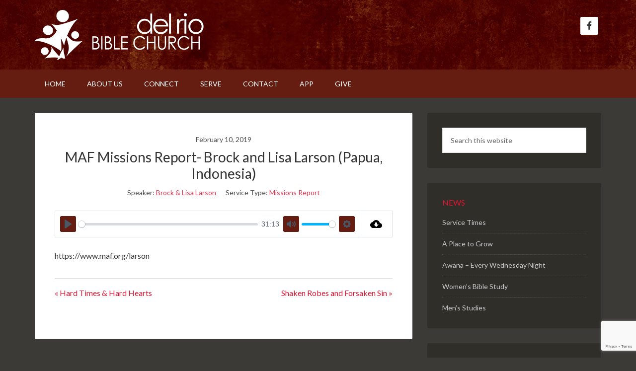

--- FILE ---
content_type: text/html; charset=UTF-8
request_url: https://delriobiblechurch.com/online-sermons/maf-missions-report-brock-and-lisa-larson-papua-indonesia/
body_size: 8484
content:
<!DOCTYPE html>
<html lang="en-US">
<head >
<meta charset="UTF-8" />
<meta name="viewport" content="width=device-width, initial-scale=1" />
<title>MAF Missions Report- Brock and Lisa Larson (Papua, Indonesia)</title>
<meta name='robots' content='max-image-preview:large' />

			<style type="text/css">
				.slide-excerpt { width: 35%; }
				.slide-excerpt { bottom: 0; }
				.slide-excerpt { left: 0; }
				.flexslider { max-width: 1140px; max-height: 460px; }
				.slide-image { max-height: 460px; }
			</style>
			<style type="text/css">
				@media only screen
				and (min-device-width : 320px)
				and (max-device-width : 480px) {
					.slide-excerpt { display: none !important; }
				}
			</style> <link rel='dns-prefetch' href='//fonts.googleapis.com' />
<link rel="alternate" type="application/rss+xml" title="Del Rio Bible Church &raquo; Feed" href="https://delriobiblechurch.com/feed/" />
<link rel="alternate" type="application/rss+xml" title="Del Rio Bible Church &raquo; Comments Feed" href="https://delriobiblechurch.com/comments/feed/" />
<link rel="canonical" href="https://delriobiblechurch.com/online-sermons/maf-missions-report-brock-and-lisa-larson-papua-indonesia/" />
<script type="text/javascript">
/* <![CDATA[ */
window._wpemojiSettings = {"baseUrl":"https:\/\/s.w.org\/images\/core\/emoji\/15.0.3\/72x72\/","ext":".png","svgUrl":"https:\/\/s.w.org\/images\/core\/emoji\/15.0.3\/svg\/","svgExt":".svg","source":{"concatemoji":"https:\/\/delriobiblechurch.com\/wp-includes\/js\/wp-emoji-release.min.js?ver=6.6.4"}};
/*! This file is auto-generated */
!function(i,n){var o,s,e;function c(e){try{var t={supportTests:e,timestamp:(new Date).valueOf()};sessionStorage.setItem(o,JSON.stringify(t))}catch(e){}}function p(e,t,n){e.clearRect(0,0,e.canvas.width,e.canvas.height),e.fillText(t,0,0);var t=new Uint32Array(e.getImageData(0,0,e.canvas.width,e.canvas.height).data),r=(e.clearRect(0,0,e.canvas.width,e.canvas.height),e.fillText(n,0,0),new Uint32Array(e.getImageData(0,0,e.canvas.width,e.canvas.height).data));return t.every(function(e,t){return e===r[t]})}function u(e,t,n){switch(t){case"flag":return n(e,"\ud83c\udff3\ufe0f\u200d\u26a7\ufe0f","\ud83c\udff3\ufe0f\u200b\u26a7\ufe0f")?!1:!n(e,"\ud83c\uddfa\ud83c\uddf3","\ud83c\uddfa\u200b\ud83c\uddf3")&&!n(e,"\ud83c\udff4\udb40\udc67\udb40\udc62\udb40\udc65\udb40\udc6e\udb40\udc67\udb40\udc7f","\ud83c\udff4\u200b\udb40\udc67\u200b\udb40\udc62\u200b\udb40\udc65\u200b\udb40\udc6e\u200b\udb40\udc67\u200b\udb40\udc7f");case"emoji":return!n(e,"\ud83d\udc26\u200d\u2b1b","\ud83d\udc26\u200b\u2b1b")}return!1}function f(e,t,n){var r="undefined"!=typeof WorkerGlobalScope&&self instanceof WorkerGlobalScope?new OffscreenCanvas(300,150):i.createElement("canvas"),a=r.getContext("2d",{willReadFrequently:!0}),o=(a.textBaseline="top",a.font="600 32px Arial",{});return e.forEach(function(e){o[e]=t(a,e,n)}),o}function t(e){var t=i.createElement("script");t.src=e,t.defer=!0,i.head.appendChild(t)}"undefined"!=typeof Promise&&(o="wpEmojiSettingsSupports",s=["flag","emoji"],n.supports={everything:!0,everythingExceptFlag:!0},e=new Promise(function(e){i.addEventListener("DOMContentLoaded",e,{once:!0})}),new Promise(function(t){var n=function(){try{var e=JSON.parse(sessionStorage.getItem(o));if("object"==typeof e&&"number"==typeof e.timestamp&&(new Date).valueOf()<e.timestamp+604800&&"object"==typeof e.supportTests)return e.supportTests}catch(e){}return null}();if(!n){if("undefined"!=typeof Worker&&"undefined"!=typeof OffscreenCanvas&&"undefined"!=typeof URL&&URL.createObjectURL&&"undefined"!=typeof Blob)try{var e="postMessage("+f.toString()+"("+[JSON.stringify(s),u.toString(),p.toString()].join(",")+"));",r=new Blob([e],{type:"text/javascript"}),a=new Worker(URL.createObjectURL(r),{name:"wpTestEmojiSupports"});return void(a.onmessage=function(e){c(n=e.data),a.terminate(),t(n)})}catch(e){}c(n=f(s,u,p))}t(n)}).then(function(e){for(var t in e)n.supports[t]=e[t],n.supports.everything=n.supports.everything&&n.supports[t],"flag"!==t&&(n.supports.everythingExceptFlag=n.supports.everythingExceptFlag&&n.supports[t]);n.supports.everythingExceptFlag=n.supports.everythingExceptFlag&&!n.supports.flag,n.DOMReady=!1,n.readyCallback=function(){n.DOMReady=!0}}).then(function(){return e}).then(function(){var e;n.supports.everything||(n.readyCallback(),(e=n.source||{}).concatemoji?t(e.concatemoji):e.wpemoji&&e.twemoji&&(t(e.twemoji),t(e.wpemoji)))}))}((window,document),window._wpemojiSettings);
/* ]]> */
</script>
<link rel='stylesheet' id='outreach-pro-theme-css' href='https://delriobiblechurch.com/wp-content/themes/outreach-pro/style.css?ver=3.1' type='text/css' media='all' />
<style id='wp-emoji-styles-inline-css' type='text/css'>

	img.wp-smiley, img.emoji {
		display: inline !important;
		border: none !important;
		box-shadow: none !important;
		height: 1em !important;
		width: 1em !important;
		margin: 0 0.07em !important;
		vertical-align: -0.1em !important;
		background: none !important;
		padding: 0 !important;
	}
</style>
<link rel='stylesheet' id='wp-block-library-css' href='https://delriobiblechurch.com/wp-includes/css/dist/block-library/style.min.css?ver=6.6.4' type='text/css' media='all' />
<style id='classic-theme-styles-inline-css' type='text/css'>
/*! This file is auto-generated */
.wp-block-button__link{color:#fff;background-color:#32373c;border-radius:9999px;box-shadow:none;text-decoration:none;padding:calc(.667em + 2px) calc(1.333em + 2px);font-size:1.125em}.wp-block-file__button{background:#32373c;color:#fff;text-decoration:none}
</style>
<style id='global-styles-inline-css' type='text/css'>
:root{--wp--preset--aspect-ratio--square: 1;--wp--preset--aspect-ratio--4-3: 4/3;--wp--preset--aspect-ratio--3-4: 3/4;--wp--preset--aspect-ratio--3-2: 3/2;--wp--preset--aspect-ratio--2-3: 2/3;--wp--preset--aspect-ratio--16-9: 16/9;--wp--preset--aspect-ratio--9-16: 9/16;--wp--preset--color--black: #000000;--wp--preset--color--cyan-bluish-gray: #abb8c3;--wp--preset--color--white: #ffffff;--wp--preset--color--pale-pink: #f78da7;--wp--preset--color--vivid-red: #cf2e2e;--wp--preset--color--luminous-vivid-orange: #ff6900;--wp--preset--color--luminous-vivid-amber: #fcb900;--wp--preset--color--light-green-cyan: #7bdcb5;--wp--preset--color--vivid-green-cyan: #00d084;--wp--preset--color--pale-cyan-blue: #8ed1fc;--wp--preset--color--vivid-cyan-blue: #0693e3;--wp--preset--color--vivid-purple: #9b51e0;--wp--preset--gradient--vivid-cyan-blue-to-vivid-purple: linear-gradient(135deg,rgba(6,147,227,1) 0%,rgb(155,81,224) 100%);--wp--preset--gradient--light-green-cyan-to-vivid-green-cyan: linear-gradient(135deg,rgb(122,220,180) 0%,rgb(0,208,130) 100%);--wp--preset--gradient--luminous-vivid-amber-to-luminous-vivid-orange: linear-gradient(135deg,rgba(252,185,0,1) 0%,rgba(255,105,0,1) 100%);--wp--preset--gradient--luminous-vivid-orange-to-vivid-red: linear-gradient(135deg,rgba(255,105,0,1) 0%,rgb(207,46,46) 100%);--wp--preset--gradient--very-light-gray-to-cyan-bluish-gray: linear-gradient(135deg,rgb(238,238,238) 0%,rgb(169,184,195) 100%);--wp--preset--gradient--cool-to-warm-spectrum: linear-gradient(135deg,rgb(74,234,220) 0%,rgb(151,120,209) 20%,rgb(207,42,186) 40%,rgb(238,44,130) 60%,rgb(251,105,98) 80%,rgb(254,248,76) 100%);--wp--preset--gradient--blush-light-purple: linear-gradient(135deg,rgb(255,206,236) 0%,rgb(152,150,240) 100%);--wp--preset--gradient--blush-bordeaux: linear-gradient(135deg,rgb(254,205,165) 0%,rgb(254,45,45) 50%,rgb(107,0,62) 100%);--wp--preset--gradient--luminous-dusk: linear-gradient(135deg,rgb(255,203,112) 0%,rgb(199,81,192) 50%,rgb(65,88,208) 100%);--wp--preset--gradient--pale-ocean: linear-gradient(135deg,rgb(255,245,203) 0%,rgb(182,227,212) 50%,rgb(51,167,181) 100%);--wp--preset--gradient--electric-grass: linear-gradient(135deg,rgb(202,248,128) 0%,rgb(113,206,126) 100%);--wp--preset--gradient--midnight: linear-gradient(135deg,rgb(2,3,129) 0%,rgb(40,116,252) 100%);--wp--preset--font-size--small: 13px;--wp--preset--font-size--medium: 20px;--wp--preset--font-size--large: 36px;--wp--preset--font-size--x-large: 42px;--wp--preset--spacing--20: 0.44rem;--wp--preset--spacing--30: 0.67rem;--wp--preset--spacing--40: 1rem;--wp--preset--spacing--50: 1.5rem;--wp--preset--spacing--60: 2.25rem;--wp--preset--spacing--70: 3.38rem;--wp--preset--spacing--80: 5.06rem;--wp--preset--shadow--natural: 6px 6px 9px rgba(0, 0, 0, 0.2);--wp--preset--shadow--deep: 12px 12px 50px rgba(0, 0, 0, 0.4);--wp--preset--shadow--sharp: 6px 6px 0px rgba(0, 0, 0, 0.2);--wp--preset--shadow--outlined: 6px 6px 0px -3px rgba(255, 255, 255, 1), 6px 6px rgba(0, 0, 0, 1);--wp--preset--shadow--crisp: 6px 6px 0px rgba(0, 0, 0, 1);}:where(.is-layout-flex){gap: 0.5em;}:where(.is-layout-grid){gap: 0.5em;}body .is-layout-flex{display: flex;}.is-layout-flex{flex-wrap: wrap;align-items: center;}.is-layout-flex > :is(*, div){margin: 0;}body .is-layout-grid{display: grid;}.is-layout-grid > :is(*, div){margin: 0;}:where(.wp-block-columns.is-layout-flex){gap: 2em;}:where(.wp-block-columns.is-layout-grid){gap: 2em;}:where(.wp-block-post-template.is-layout-flex){gap: 1.25em;}:where(.wp-block-post-template.is-layout-grid){gap: 1.25em;}.has-black-color{color: var(--wp--preset--color--black) !important;}.has-cyan-bluish-gray-color{color: var(--wp--preset--color--cyan-bluish-gray) !important;}.has-white-color{color: var(--wp--preset--color--white) !important;}.has-pale-pink-color{color: var(--wp--preset--color--pale-pink) !important;}.has-vivid-red-color{color: var(--wp--preset--color--vivid-red) !important;}.has-luminous-vivid-orange-color{color: var(--wp--preset--color--luminous-vivid-orange) !important;}.has-luminous-vivid-amber-color{color: var(--wp--preset--color--luminous-vivid-amber) !important;}.has-light-green-cyan-color{color: var(--wp--preset--color--light-green-cyan) !important;}.has-vivid-green-cyan-color{color: var(--wp--preset--color--vivid-green-cyan) !important;}.has-pale-cyan-blue-color{color: var(--wp--preset--color--pale-cyan-blue) !important;}.has-vivid-cyan-blue-color{color: var(--wp--preset--color--vivid-cyan-blue) !important;}.has-vivid-purple-color{color: var(--wp--preset--color--vivid-purple) !important;}.has-black-background-color{background-color: var(--wp--preset--color--black) !important;}.has-cyan-bluish-gray-background-color{background-color: var(--wp--preset--color--cyan-bluish-gray) !important;}.has-white-background-color{background-color: var(--wp--preset--color--white) !important;}.has-pale-pink-background-color{background-color: var(--wp--preset--color--pale-pink) !important;}.has-vivid-red-background-color{background-color: var(--wp--preset--color--vivid-red) !important;}.has-luminous-vivid-orange-background-color{background-color: var(--wp--preset--color--luminous-vivid-orange) !important;}.has-luminous-vivid-amber-background-color{background-color: var(--wp--preset--color--luminous-vivid-amber) !important;}.has-light-green-cyan-background-color{background-color: var(--wp--preset--color--light-green-cyan) !important;}.has-vivid-green-cyan-background-color{background-color: var(--wp--preset--color--vivid-green-cyan) !important;}.has-pale-cyan-blue-background-color{background-color: var(--wp--preset--color--pale-cyan-blue) !important;}.has-vivid-cyan-blue-background-color{background-color: var(--wp--preset--color--vivid-cyan-blue) !important;}.has-vivid-purple-background-color{background-color: var(--wp--preset--color--vivid-purple) !important;}.has-black-border-color{border-color: var(--wp--preset--color--black) !important;}.has-cyan-bluish-gray-border-color{border-color: var(--wp--preset--color--cyan-bluish-gray) !important;}.has-white-border-color{border-color: var(--wp--preset--color--white) !important;}.has-pale-pink-border-color{border-color: var(--wp--preset--color--pale-pink) !important;}.has-vivid-red-border-color{border-color: var(--wp--preset--color--vivid-red) !important;}.has-luminous-vivid-orange-border-color{border-color: var(--wp--preset--color--luminous-vivid-orange) !important;}.has-luminous-vivid-amber-border-color{border-color: var(--wp--preset--color--luminous-vivid-amber) !important;}.has-light-green-cyan-border-color{border-color: var(--wp--preset--color--light-green-cyan) !important;}.has-vivid-green-cyan-border-color{border-color: var(--wp--preset--color--vivid-green-cyan) !important;}.has-pale-cyan-blue-border-color{border-color: var(--wp--preset--color--pale-cyan-blue) !important;}.has-vivid-cyan-blue-border-color{border-color: var(--wp--preset--color--vivid-cyan-blue) !important;}.has-vivid-purple-border-color{border-color: var(--wp--preset--color--vivid-purple) !important;}.has-vivid-cyan-blue-to-vivid-purple-gradient-background{background: var(--wp--preset--gradient--vivid-cyan-blue-to-vivid-purple) !important;}.has-light-green-cyan-to-vivid-green-cyan-gradient-background{background: var(--wp--preset--gradient--light-green-cyan-to-vivid-green-cyan) !important;}.has-luminous-vivid-amber-to-luminous-vivid-orange-gradient-background{background: var(--wp--preset--gradient--luminous-vivid-amber-to-luminous-vivid-orange) !important;}.has-luminous-vivid-orange-to-vivid-red-gradient-background{background: var(--wp--preset--gradient--luminous-vivid-orange-to-vivid-red) !important;}.has-very-light-gray-to-cyan-bluish-gray-gradient-background{background: var(--wp--preset--gradient--very-light-gray-to-cyan-bluish-gray) !important;}.has-cool-to-warm-spectrum-gradient-background{background: var(--wp--preset--gradient--cool-to-warm-spectrum) !important;}.has-blush-light-purple-gradient-background{background: var(--wp--preset--gradient--blush-light-purple) !important;}.has-blush-bordeaux-gradient-background{background: var(--wp--preset--gradient--blush-bordeaux) !important;}.has-luminous-dusk-gradient-background{background: var(--wp--preset--gradient--luminous-dusk) !important;}.has-pale-ocean-gradient-background{background: var(--wp--preset--gradient--pale-ocean) !important;}.has-electric-grass-gradient-background{background: var(--wp--preset--gradient--electric-grass) !important;}.has-midnight-gradient-background{background: var(--wp--preset--gradient--midnight) !important;}.has-small-font-size{font-size: var(--wp--preset--font-size--small) !important;}.has-medium-font-size{font-size: var(--wp--preset--font-size--medium) !important;}.has-large-font-size{font-size: var(--wp--preset--font-size--large) !important;}.has-x-large-font-size{font-size: var(--wp--preset--font-size--x-large) !important;}
:where(.wp-block-post-template.is-layout-flex){gap: 1.25em;}:where(.wp-block-post-template.is-layout-grid){gap: 1.25em;}
:where(.wp-block-columns.is-layout-flex){gap: 2em;}:where(.wp-block-columns.is-layout-grid){gap: 2em;}
:root :where(.wp-block-pullquote){font-size: 1.5em;line-height: 1.6;}
</style>
<link rel='stylesheet' id='contact-form-7-css' href='https://delriobiblechurch.com/wp-content/plugins/contact-form-7/includes/css/styles.css?ver=5.9.8' type='text/css' media='all' />
<link rel='stylesheet' id='wpfc-sm-styles-css' href='https://delriobiblechurch.com/wp-content/plugins/sermon-manager-for-wordpress/assets/css/sermon.min.css?ver=2.30.0' type='text/css' media='all' />
<link rel='stylesheet' id='dashicons-css' href='https://delriobiblechurch.com/wp-includes/css/dashicons.min.css?ver=6.6.4' type='text/css' media='all' />
<link rel='stylesheet' id='wpfc-sm-style-genesis-css' href='https://delriobiblechurch.com/wp-content/plugins/sermon-manager-for-wordpress/assets/css/theme-specific/genesis.css?ver=2.30.0' type='text/css' media='all' />
<link rel='stylesheet' id='wpfc-sm-plyr-css-css' href='https://delriobiblechurch.com/wp-content/plugins/sermon-manager-for-wordpress/assets/vendor/css/plyr.min.css?ver=3.4.7' type='text/css' media='all' />
<link rel='stylesheet' id='google-fonts-css' href='//fonts.googleapis.com/css?family=Lato%3A400%2C700&#038;ver=3.1' type='text/css' media='all' />
<link rel='stylesheet' id='simple-social-icons-font-css' href='https://delriobiblechurch.com/wp-content/plugins/simple-social-icons/css/style.css?ver=3.0.2' type='text/css' media='all' />
<link rel='stylesheet' id='slider_styles-css' href='https://delriobiblechurch.com/wp-content/plugins/genesis-responsive-slider/assets/style.css?ver=1.0.1' type='text/css' media='all' />
<script type="text/javascript" src="https://delriobiblechurch.com/wp-includes/js/jquery/jquery.min.js?ver=3.7.1" id="jquery-core-js"></script>
<script type="text/javascript" src="https://delriobiblechurch.com/wp-includes/js/jquery/jquery-migrate.min.js?ver=3.4.1" id="jquery-migrate-js"></script>
<script type="text/javascript" src="https://delriobiblechurch.com/wp-content/plugins/sermon-manager-for-wordpress/assets/vendor/js/plyr.polyfilled.min.js?ver=3.4.7" id="wpfc-sm-plyr-js"></script>
<script type="text/javascript" id="wpfc-sm-plyr-loader-js-extra">
/* <![CDATA[ */
var sm_data = {"debug":"0","use_native_player_safari":"1"};
/* ]]> */
</script>
<script type="text/javascript" src="https://delriobiblechurch.com/wp-content/plugins/sermon-manager-for-wordpress/assets/js/plyr.min.js?ver=2.30.0" id="wpfc-sm-plyr-loader-js"></script>
<script type="text/javascript" id="wpfc-sm-verse-script-js-extra">
/* <![CDATA[ */
var verse = {"bible_version":"NIV","language":"en_US"};
/* ]]> */
</script>
<script type="text/javascript" src="https://delriobiblechurch.com/wp-content/plugins/sermon-manager-for-wordpress/assets/vendor/js/verse.js?ver=2.30.0" id="wpfc-sm-verse-script-js"></script>
<script type="text/javascript" src="https://delriobiblechurch.com/wp-content/themes/outreach-pro/js/responsive-menu.js?ver=1.0.0" id="outreach-responsive-menu-js"></script>
<link rel="https://api.w.org/" href="https://delriobiblechurch.com/wp-json/" /><link rel="alternate" title="JSON" type="application/json" href="https://delriobiblechurch.com/wp-json/wp/v2/wpfc_sermon/6831" /><link rel="EditURI" type="application/rsd+xml" title="RSD" href="https://delriobiblechurch.com/xmlrpc.php?rsd" />
<link rel="alternate" title="oEmbed (JSON)" type="application/json+oembed" href="https://delriobiblechurch.com/wp-json/oembed/1.0/embed?url=https%3A%2F%2Fdelriobiblechurch.com%2Fonline-sermons%2Fmaf-missions-report-brock-and-lisa-larson-papua-indonesia%2F" />
<link rel="alternate" title="oEmbed (XML)" type="text/xml+oembed" href="https://delriobiblechurch.com/wp-json/oembed/1.0/embed?url=https%3A%2F%2Fdelriobiblechurch.com%2Fonline-sermons%2Fmaf-missions-report-brock-and-lisa-larson-papua-indonesia%2F&#038;format=xml" />
<link rel="icon" href="https://delriobiblechurch.com/wp-content/themes/outreach-pro/images/favicon.ico" />
<link rel="pingback" href="https://delriobiblechurch.com/xmlrpc.php" />
<style type="text/css">.site-title a { background: url(https://delriobiblechurch.com/wp-content/uploads/2016/04/logo.png) no-repeat !important; }</style>
</head>
<body class="wpfc_sermon-template-default single single-wpfc_sermon postid-6831 custom-header header-image content-sidebar genesis-breadcrumbs-visible genesis-footer-widgets-visible outreach-pro-red" itemscope itemtype="https://schema.org/WebPage"><div class="site-container"><header class="site-header" itemscope itemtype="https://schema.org/WPHeader"><div class="wrap"><div class="title-area"><p class="site-title" itemprop="headline"><a href="https://delriobiblechurch.com/">Del Rio Bible Church</a></p><p class="site-description" itemprop="description">a place to grow</p></div><div class="widget-area header-widget-area"><section id="simple-social-icons-2" class="widget simple-social-icons"><div class="widget-wrap"><ul class="alignright"><li class="ssi-facebook"><a href="https://www.facebook.com/DRBCinfo/" ><svg role="img" class="social-facebook" aria-labelledby="social-facebook-2"><title id="social-facebook-2">Facebook</title><use xlink:href="https://delriobiblechurch.com/wp-content/plugins/simple-social-icons/symbol-defs.svg#social-facebook"></use></svg></a></li></ul></div></section>
</div></div></header><nav class="nav-primary" aria-label="Main" itemscope itemtype="https://schema.org/SiteNavigationElement"><div class="wrap"><ul id="menu-main-nav-menu" class="menu genesis-nav-menu menu-primary"><li id="menu-item-8" class="menu-item menu-item-type-custom menu-item-object-custom menu-item-8"><a href="http://www.delriobiblechurch.com/" itemprop="url"><span itemprop="name">Home</span></a></li>
<li id="menu-item-7868" class="menu-item menu-item-type-post_type menu-item-object-page menu-item-has-children menu-item-7868"><a href="https://delriobiblechurch.com/about-us/" itemprop="url"><span itemprop="name">About Us</span></a>
<ul class="sub-menu">
	<li id="menu-item-1443" class="menu-item menu-item-type-post_type menu-item-object-page menu-item-1443"><a href="https://delriobiblechurch.com/service-times/" itemprop="url"><span itemprop="name">Service Times</span></a></li>
	<li id="menu-item-7874" class="menu-item menu-item-type-post_type menu-item-object-page menu-item-7874"><a href="https://delriobiblechurch.com/staff-elders/" itemprop="url"><span itemprop="name">Staff &#038; Elders</span></a></li>
	<li id="menu-item-1441" class="menu-item menu-item-type-post_type menu-item-object-page menu-item-1441"><a href="https://delriobiblechurch.com/about-us/doctrinal-statement/" itemprop="url"><span itemprop="name">Doctrinal Statement</span></a></li>
	<li id="menu-item-1442" class="menu-item menu-item-type-post_type menu-item-object-page menu-item-1442"><a href="https://delriobiblechurch.com/about-us/biblical-convictions-on-socialcultural-issues/" itemprop="url"><span itemprop="name">Biblical Convictions on Social &#038; Cultural Issues</span></a></li>
</ul>
</li>
<li id="menu-item-7871" class="menu-item menu-item-type-post_type menu-item-object-page menu-item-has-children menu-item-7871"><a href="https://delriobiblechurch.com/connect/" itemprop="url"><span itemprop="name">Connect</span></a>
<ul class="sub-menu">
	<li id="menu-item-4422" class="menu-item menu-item-type-custom menu-item-object-custom menu-item-4422"><a href="/online-sermons/" itemprop="url"><span itemprop="name">Online Sermons</span></a></li>
	<li id="menu-item-1439" class="menu-item menu-item-type-post_type menu-item-object-page menu-item-1439"><a href="https://delriobiblechurch.com/connect/childrens-ministry/" itemprop="url"><span itemprop="name">Children’s Ministry</span></a></li>
	<li id="menu-item-7873" class="menu-item menu-item-type-post_type menu-item-object-page menu-item-7873"><a href="https://delriobiblechurch.com/connect/groups/" itemprop="url"><span itemprop="name">Groups</span></a></li>
	<li id="menu-item-1440" class="menu-item menu-item-type-post_type menu-item-object-page menu-item-1440"><a href="https://delriobiblechurch.com/connect/youth-group/" itemprop="url"><span itemprop="name">Youth Group</span></a></li>
</ul>
</li>
<li id="menu-item-7869" class="menu-item menu-item-type-post_type menu-item-object-page menu-item-7869"><a href="https://delriobiblechurch.com/serve/" itemprop="url"><span itemprop="name">Serve</span></a></li>
<li id="menu-item-7870" class="menu-item menu-item-type-post_type menu-item-object-page menu-item-7870"><a href="https://delriobiblechurch.com/contact/" itemprop="url"><span itemprop="name">Contact</span></a></li>
<li id="menu-item-7875" class="menu-item menu-item-type-post_type menu-item-object-page menu-item-7875"><a href="https://delriobiblechurch.com/app/" itemprop="url"><span itemprop="name">APP</span></a></li>
<li id="menu-item-7872" class="menu-item menu-item-type-post_type menu-item-object-page menu-item-7872"><a href="https://delriobiblechurch.com/online-giving/" itemprop="url"><span itemprop="name">Give</span></a></li>
</ul></div></nav><div class="site-inner"><div class="wrap">
<div class="content-sidebar-wrap"><main class="content wpfc-sermon-container wpfc-genesis " id="genesis-content">
<article id="post-6831" class="wpfc_preacher-brock-lisa-larson wpfc-sermon-single post-6831 wpfc_sermon type-wpfc_sermon status-publish wpfc_service_type-missions-report entry">
		<div class="wpfc-sermon-single-inner">
				<div class="wpfc-sermon-single-main">
			<div class="wpfc-sermon-single-header">
				<div class="wpfc-sermon-single-meta-item wpfc-sermon-single-meta-date">
											February 10, 2019									</div>
									<h2 class="wpfc-sermon-single-title">MAF Missions Report- Brock and Lisa Larson (Papua, Indonesia)</h2>
								<div class="wpfc-sermon-single-meta">
											<div class="wpfc-sermon-single-meta-item wpfc-sermon-single-meta-preacher custom-label">
							<span class="wpfc-sermon-single-meta-prefix">Speaker:</span>
							<span class="wpfc-sermon-single-meta-text"><a href="https://delriobiblechurch.com/speaker/brock-lisa-larson/" rel="tag">Brock &amp; Lisa Larson</a></span>
						</div>
																										<div class="wpfc-sermon-single-meta-item wpfc-sermon-single-meta-service">
							<span class="wpfc-sermon-single-meta-prefix">
								Service Type:</span>
							<span class="wpfc-sermon-single-meta-text"><a href="https://delriobiblechurch.com/service-type/missions-report/" rel="tag">Missions Report</a></span>
						</div>
									</div>
			</div>
			
			<div class="wpfc-sermon-single-media">
								
														<div class="wpfc-sermon-single-audio player-plyr">
						<audio controls preload="metadata" class="wpfc-sermon-player " ><source src="https://delriobiblechurch.com/wp-content/uploads/sermons/2019/02/drbc-2019-02-10.mp3" type="audio/mp3"></audio>						<a class="wpfc-sermon-single-audio-download"
								href="https://delriobiblechurch.com/wp-content/uploads/sermons/2019/02/drbc-2019-02-10.mp3"
								download="drbc-2019-02-10.mp3"
								 rel = "nofollow" title="Download Audio File">
							<svg fill="#000000" height="24" viewBox="0 0 24 24" width="24"
									xmlns="http://www.w3.org/2000/svg">
								<path d="M0 0h24v24H0z" fill="none"></path>
								<path d="M19.35 10.04C18.67 6.59 15.64 4 12 4 9.11 4 6.6 5.64 5.35 8.04 2.34 8.36 0 10.91 0 14c0 3.31 2.69 6 6 6h13c2.76 0 5-2.24 5-5 0-2.64-2.05-4.78-4.65-4.96zM17 13l-5 5-5-5h3V9h4v4h3z"></path>
							</svg>
						</a>
					</div>
							</div>			
									<div class="wpfc-sermon-single-description">
				<p>https://www.maf.org/larson</p>
					
				</div>
								
				
						
												<div class="wpfc-sermon-single-navigation">
													<a href="https://delriobiblechurch.com/online-sermons/hard-times-hard-hearts/" class="previous-sermon">&laquo; Hard Times &#038; Hard Hearts</a>
																			<a href="https://delriobiblechurch.com/online-sermons/shaken-robes-and-forsaken-sin/" class="next-sermon">Shaken Robes and Forsaken Sin &raquo;</a>
											</div>
									</div>
			</div>
	</article>

</main><aside class="sidebar sidebar-primary widget-area" role="complementary" aria-label="Primary Sidebar" itemscope itemtype="https://schema.org/WPSideBar"><section id="search-2" class="widget widget_search"><div class="widget-wrap"><form class="search-form" method="get" action="https://delriobiblechurch.com/" role="search" itemprop="potentialAction" itemscope itemtype="https://schema.org/SearchAction"><input class="search-form-input" type="search" name="s" id="searchform-1" placeholder="Search this website" itemprop="query-input"><input class="search-form-submit" type="submit" value="Search"><meta content="https://delriobiblechurch.com/?s={s}" itemprop="target"></form></div></section>

		<section id="recent-posts-2" class="widget widget_recent_entries"><div class="widget-wrap">
		<h4 class="widget-title widgettitle">News</h4>

		<ul>
											<li>
					<a href="https://delriobiblechurch.com/2024/01/02/service-times/">Service Times</a>
									</li>
											<li>
					<a href="https://delriobiblechurch.com/2023/06/30/a-place-to-grow/">A Place to Grow</a>
									</li>
											<li>
					<a href="https://delriobiblechurch.com/2023/04/23/awana/">Awana &#8211; Every Wednesday Night</a>
									</li>
											<li>
					<a href="https://delriobiblechurch.com/2017/04/08/womens-bible-study/">Women&#8217;s Bible Study</a>
									</li>
											<li>
					<a href="https://delriobiblechurch.com/2016/04/15/mens-bible-study/">Men&#8217;s Studies</a>
									</li>
					</ul>

		</div></section>
				<section id="recent-sermons-4" class="widget widget_recent_sermons"><div class="widget-wrap">									<h4 class="widget-title widgettitle">Recent Sermons</h4>
												<ul>
																	<li>
							<div class="widget_recent_sermons_meta">
								<a href="https://delriobiblechurch.com/online-sermons/winning-the-battle/" title="&#8220;Winning the Battle&#8221;"
										class="title-link">
									<span class="dashicons dashicons-microphone"></span>
									<span class="title">
									&#8220;Winning the Battle&#8221;								</span>
								</a>
								<div class="meta">
																			<span class="preachers">Pastor Joe Ricchuiti</span><span
												class="separator">, </span>
																		<span class="date">
									January 18, 2026								</span>

																	</div>
							</div>
						</li>
																	<li>
							<div class="widget_recent_sermons_meta">
								<a href="https://delriobiblechurch.com/online-sermons/god-our-help/" title="&#8220;God Our Help&#8221;"
										class="title-link">
									<span class="dashicons dashicons-microphone"></span>
									<span class="title">
									&#8220;God Our Help&#8221;								</span>
								</a>
								<div class="meta">
																			<span class="preachers">Pastor Steve Plank</span><span
												class="separator">, </span>
																		<span class="date">
									January 11, 2026								</span>

																	</div>
							</div>
						</li>
																	<li>
							<div class="widget_recent_sermons_meta">
								<a href="https://delriobiblechurch.com/online-sermons/new-life-in-the-new-year/" title="&#8220;New Life in the New Year&#8221;"
										class="title-link">
									<span class="dashicons dashicons-microphone"></span>
									<span class="title">
									&#8220;New Life in the New Year&#8221;								</span>
								</a>
								<div class="meta">
																			<span class="preachers">Pastor Chris Sommerfield</span><span
												class="separator">, </span>
																		<span class="date">
									January 4, 2026								</span>

																	</div>
							</div>
						</li>
																	<li>
							<div class="widget_recent_sermons_meta">
								<a href="https://delriobiblechurch.com/online-sermons/building-a-forever-house/" title="&#8220;Building a Forever House&#8221;"
										class="title-link">
									<span class="dashicons dashicons-microphone"></span>
									<span class="title">
									&#8220;Building a Forever House&#8221;								</span>
								</a>
								<div class="meta">
																			<span class="preachers">Pastor Chris Sommerfield</span><span
												class="separator">, </span>
																		<span class="date">
									December 28, 2025								</span>

																	</div>
							</div>
						</li>
																	<li>
							<div class="widget_recent_sermons_meta">
								<a href="https://delriobiblechurch.com/online-sermons/o-worship-the-king/" title="&#8220;O Worship the King&#8221;"
										class="title-link">
									<span class="dashicons dashicons-microphone"></span>
									<span class="title">
									&#8220;O Worship the King&#8221;								</span>
								</a>
								<div class="meta">
																			<span class="preachers">Pastor Joe Ricchuiti</span><span
												class="separator">, </span>
																		<span class="date">
									December 21, 2025								</span>

																	</div>
							</div>
						</li>
									</ul>
								</div></section>
				</aside></div>
</div></div><div class="sub-footer"><div class="wrap"><div class="sub-footer-left"><section id="featured-page-3" class="widget featured-content featuredpage"><div class="widget-wrap"><h4 class="widget-title widgettitle">About Us</h4>
<article class="post-121 page type-page status-publish entry" aria-label="About Us"><div class="entry-content"><p>Our church is an independent, non-denominational congregation focused on equipping believers to accomplish all God has for each individual. We emphasize growing to maturity through regular, relevant study of God’s Word, meaningful corporate worship, and fellowship.
Del Rio Bible Church was established in 1997 by a &#x02026; <a href="https://delriobiblechurch.com/about-us/" class="more-link">Read More »</a></p></div></article></div></section>
</div></div><!-- end .wrap --></div><!-- end .sub-footer --><div class="footer-widgets"><div class="wrap"><div class="widget-area footer-widgets-1 footer-widget-area"><section id="featured-page-4" class="widget featured-content featuredpage"><div class="widget-wrap"><article class="post-129 page type-page status-publish has-post-thumbnail entry" aria-label="Staff &#038; Elders"><a href="https://delriobiblechurch.com/staff-elders/" class="alignnone"><img width="285" height="160" src="https://delriobiblechurch.com/wp-content/uploads/2016/01/staff-285x160.gif" class="entry-image attachment-page" alt="" itemprop="image" decoding="async" loading="lazy" /></a><div class="entry-content"><p>Joe Ricchuiti
Senior Pastor &amp; Elder

Pastor Joe Ricchuiti graduated in 1982 from Dallas Theological Seminary. He holds a Master's Degree in Theology. He's been pastor of Del Rio Bible Church since its inception. Joe and &#x02026; <a href="https://delriobiblechurch.com/staff-elders/" class="more-link">Learn More »</a></p></div></article></div></section>
</div><div class="widget-area footer-widgets-2 footer-widget-area"><section id="featured-page-5" class="widget featured-content featuredpage"><div class="widget-wrap"><article class="post-5 page type-page status-publish has-post-thumbnail entry" aria-label="Connect"><a href="https://delriobiblechurch.com/connect/" class="alignnone"><img width="285" height="160" src="https://delriobiblechurch.com/wp-content/uploads/2016/01/connect-285x160.gif" class="entry-image attachment-page" alt="" itemprop="image" decoding="async" loading="lazy" /></a><div class="entry-content"><p>If God has placed a desire on your heart to connect through fellowship or service, we have a variety of ministries for you to plug into.



Del Rio Bible Church via Church by MinstryOne App











Connect via the app to &#x02026; <a href="https://delriobiblechurch.com/connect/" class="more-link">Learn More »</a></p></div></article></div></section>
</div><div class="widget-area footer-widgets-3 footer-widget-area"><section id="featured-page-6" class="widget featured-content featuredpage"><div class="widget-wrap"><article class="post-4423 page type-page status-publish has-post-thumbnail entry" aria-label="Serve"><a href="https://delriobiblechurch.com/serve/" class="alignnone"><img width="285" height="160" src="https://delriobiblechurch.com/wp-content/uploads/2016/01/serve-285x160.gif" class="entry-image attachment-page" alt="" itemprop="image" decoding="async" loading="lazy" /></a><div class="entry-content"><p>Regardless of how long you'll be&nbsp;in Del Rio, we &nbsp;would love for you to get involved with us! Your involvement, even if for a short time, will only enhance our ministries and your Christian walk.&nbsp; Contact &#x02026; <a href="https://delriobiblechurch.com/serve/" class="more-link">Learn More »</a></p></div></article></div></section>
</div><div class="widget-area footer-widgets-4 footer-widget-area"><section id="featured-page-7" class="widget featured-content featuredpage"><div class="widget-wrap"><article class="post-9 page type-page status-publish has-post-thumbnail entry" aria-label="Contact"><a href="https://delriobiblechurch.com/contact/" class="alignnone"><img width="285" height="160" src="https://delriobiblechurch.com/wp-content/uploads/2014/02/contactus-285x160.gif" class="entry-image attachment-page" alt="" itemprop="image" decoding="async" loading="lazy" /></a><div class="entry-content"><p>If you have questions, please call the church office or stop by and chat.&nbsp; The office is normally open Monday through Thursday between 9am and 4pm.
Alternately, you may e-mail the office or any individual &#x02026; <a href="https://delriobiblechurch.com/contact/" class="more-link">Contact Us »</a></p></div></article></div></section>
</div></div></div><footer class="site-footer" itemscope itemtype="https://schema.org/WPFooter"><div class="wrap"><p>&#x000A9;&nbsp;2026 - <a href="https://delriobiblechurch.com">Del Rio Bible Church</a> | Powered by <a href="https://grayjetmedia.com/" title="Gray Jet Media">Gray Jet Media</a></p></div></footer></div><script type='text/javascript'>jQuery(document).ready(function($) {$(".flexslider").flexslider({controlsContainer: "#genesis-responsive-slider",animation: "slide",directionNav: 1,controlNav: 1,animationDuration: 800,slideshowSpeed: 4000    });  });</script><style type="text/css" media="screen">#simple-social-icons-2 ul li a, #simple-social-icons-2 ul li a:hover, #simple-social-icons-2 ul li a:focus { background-color: #ffffff !important; border-radius: 3px; color: #333333 !important; border: 0px #ffffff solid !important; font-size: 18px; padding: 9px; }  #simple-social-icons-2 ul li a:hover, #simple-social-icons-2 ul li a:focus { background-color: #333333 !important; border-color: #ffffff !important; color: #ffffff !important; }  #simple-social-icons-2 ul li a:focus { outline: 1px dotted #333333 !important; }</style><script type="text/javascript">/* <![CDATA[ */ jQuery(document).ready( function() { jQuery.post( "https://delriobiblechurch.com/wp-admin/admin-ajax.php", { action : "wpfc_entry_views", _ajax_nonce : "8c7d9ef6ce", post_id : 6831 } ); } ); /* ]]> */</script>
<script type="text/javascript" src="https://delriobiblechurch.com/wp-includes/js/dist/hooks.min.js?ver=2810c76e705dd1a53b18" id="wp-hooks-js"></script>
<script type="text/javascript" src="https://delriobiblechurch.com/wp-includes/js/dist/i18n.min.js?ver=5e580eb46a90c2b997e6" id="wp-i18n-js"></script>
<script type="text/javascript" id="wp-i18n-js-after">
/* <![CDATA[ */
wp.i18n.setLocaleData( { 'text direction\u0004ltr': [ 'ltr' ] } );
/* ]]> */
</script>
<script type="text/javascript" src="https://delriobiblechurch.com/wp-content/plugins/contact-form-7/includes/swv/js/index.js?ver=5.9.8" id="swv-js"></script>
<script type="text/javascript" id="contact-form-7-js-extra">
/* <![CDATA[ */
var wpcf7 = {"api":{"root":"https:\/\/delriobiblechurch.com\/wp-json\/","namespace":"contact-form-7\/v1"}};
/* ]]> */
</script>
<script type="text/javascript" src="https://delriobiblechurch.com/wp-content/plugins/contact-form-7/includes/js/index.js?ver=5.9.8" id="contact-form-7-js"></script>
<script type="text/javascript" src="https://delriobiblechurch.com/wp-content/plugins/genesis-responsive-slider/assets/js/jquery.flexslider.js?ver=1.0.1" id="flexslider-js"></script>
<script type="text/javascript" src="https://www.google.com/recaptcha/api.js?render=6Lcxt6oiAAAAACSyzidn_kw9keZPgplpu6fF7zNg&amp;ver=3.0" id="google-recaptcha-js"></script>
<script type="text/javascript" src="https://delriobiblechurch.com/wp-includes/js/dist/vendor/wp-polyfill.min.js?ver=3.15.0" id="wp-polyfill-js"></script>
<script type="text/javascript" id="wpcf7-recaptcha-js-extra">
/* <![CDATA[ */
var wpcf7_recaptcha = {"sitekey":"6Lcxt6oiAAAAACSyzidn_kw9keZPgplpu6fF7zNg","actions":{"homepage":"homepage","contactform":"contactform"}};
/* ]]> */
</script>
<script type="text/javascript" src="https://delriobiblechurch.com/wp-content/plugins/contact-form-7/modules/recaptcha/index.js?ver=5.9.8" id="wpcf7-recaptcha-js"></script>
</body><script>'undefined'=== typeof _trfq || (window._trfq = []);'undefined'=== typeof _trfd && (window._trfd=[]),_trfd.push({'tccl.baseHost':'secureserver.net'},{'ap':'cpsh-oh'},{'server':'p3plzcpnl505433'},{'dcenter':'p3'},{'cp_id':'5341880'},{'cp_cl':'8'}) // Monitoring performance to make your website faster. If you want to opt-out, please contact web hosting support.</script><script src='https://img1.wsimg.com/traffic-assets/js/tccl.min.js'></script></html>


--- FILE ---
content_type: text/html; charset=utf-8
request_url: https://www.google.com/recaptcha/api2/anchor?ar=1&k=6Lcxt6oiAAAAACSyzidn_kw9keZPgplpu6fF7zNg&co=aHR0cHM6Ly9kZWxyaW9iaWJsZWNodXJjaC5jb206NDQz&hl=en&v=PoyoqOPhxBO7pBk68S4YbpHZ&size=invisible&anchor-ms=20000&execute-ms=30000&cb=6pzscdvuskdc
body_size: 48888
content:
<!DOCTYPE HTML><html dir="ltr" lang="en"><head><meta http-equiv="Content-Type" content="text/html; charset=UTF-8">
<meta http-equiv="X-UA-Compatible" content="IE=edge">
<title>reCAPTCHA</title>
<style type="text/css">
/* cyrillic-ext */
@font-face {
  font-family: 'Roboto';
  font-style: normal;
  font-weight: 400;
  font-stretch: 100%;
  src: url(//fonts.gstatic.com/s/roboto/v48/KFO7CnqEu92Fr1ME7kSn66aGLdTylUAMa3GUBHMdazTgWw.woff2) format('woff2');
  unicode-range: U+0460-052F, U+1C80-1C8A, U+20B4, U+2DE0-2DFF, U+A640-A69F, U+FE2E-FE2F;
}
/* cyrillic */
@font-face {
  font-family: 'Roboto';
  font-style: normal;
  font-weight: 400;
  font-stretch: 100%;
  src: url(//fonts.gstatic.com/s/roboto/v48/KFO7CnqEu92Fr1ME7kSn66aGLdTylUAMa3iUBHMdazTgWw.woff2) format('woff2');
  unicode-range: U+0301, U+0400-045F, U+0490-0491, U+04B0-04B1, U+2116;
}
/* greek-ext */
@font-face {
  font-family: 'Roboto';
  font-style: normal;
  font-weight: 400;
  font-stretch: 100%;
  src: url(//fonts.gstatic.com/s/roboto/v48/KFO7CnqEu92Fr1ME7kSn66aGLdTylUAMa3CUBHMdazTgWw.woff2) format('woff2');
  unicode-range: U+1F00-1FFF;
}
/* greek */
@font-face {
  font-family: 'Roboto';
  font-style: normal;
  font-weight: 400;
  font-stretch: 100%;
  src: url(//fonts.gstatic.com/s/roboto/v48/KFO7CnqEu92Fr1ME7kSn66aGLdTylUAMa3-UBHMdazTgWw.woff2) format('woff2');
  unicode-range: U+0370-0377, U+037A-037F, U+0384-038A, U+038C, U+038E-03A1, U+03A3-03FF;
}
/* math */
@font-face {
  font-family: 'Roboto';
  font-style: normal;
  font-weight: 400;
  font-stretch: 100%;
  src: url(//fonts.gstatic.com/s/roboto/v48/KFO7CnqEu92Fr1ME7kSn66aGLdTylUAMawCUBHMdazTgWw.woff2) format('woff2');
  unicode-range: U+0302-0303, U+0305, U+0307-0308, U+0310, U+0312, U+0315, U+031A, U+0326-0327, U+032C, U+032F-0330, U+0332-0333, U+0338, U+033A, U+0346, U+034D, U+0391-03A1, U+03A3-03A9, U+03B1-03C9, U+03D1, U+03D5-03D6, U+03F0-03F1, U+03F4-03F5, U+2016-2017, U+2034-2038, U+203C, U+2040, U+2043, U+2047, U+2050, U+2057, U+205F, U+2070-2071, U+2074-208E, U+2090-209C, U+20D0-20DC, U+20E1, U+20E5-20EF, U+2100-2112, U+2114-2115, U+2117-2121, U+2123-214F, U+2190, U+2192, U+2194-21AE, U+21B0-21E5, U+21F1-21F2, U+21F4-2211, U+2213-2214, U+2216-22FF, U+2308-230B, U+2310, U+2319, U+231C-2321, U+2336-237A, U+237C, U+2395, U+239B-23B7, U+23D0, U+23DC-23E1, U+2474-2475, U+25AF, U+25B3, U+25B7, U+25BD, U+25C1, U+25CA, U+25CC, U+25FB, U+266D-266F, U+27C0-27FF, U+2900-2AFF, U+2B0E-2B11, U+2B30-2B4C, U+2BFE, U+3030, U+FF5B, U+FF5D, U+1D400-1D7FF, U+1EE00-1EEFF;
}
/* symbols */
@font-face {
  font-family: 'Roboto';
  font-style: normal;
  font-weight: 400;
  font-stretch: 100%;
  src: url(//fonts.gstatic.com/s/roboto/v48/KFO7CnqEu92Fr1ME7kSn66aGLdTylUAMaxKUBHMdazTgWw.woff2) format('woff2');
  unicode-range: U+0001-000C, U+000E-001F, U+007F-009F, U+20DD-20E0, U+20E2-20E4, U+2150-218F, U+2190, U+2192, U+2194-2199, U+21AF, U+21E6-21F0, U+21F3, U+2218-2219, U+2299, U+22C4-22C6, U+2300-243F, U+2440-244A, U+2460-24FF, U+25A0-27BF, U+2800-28FF, U+2921-2922, U+2981, U+29BF, U+29EB, U+2B00-2BFF, U+4DC0-4DFF, U+FFF9-FFFB, U+10140-1018E, U+10190-1019C, U+101A0, U+101D0-101FD, U+102E0-102FB, U+10E60-10E7E, U+1D2C0-1D2D3, U+1D2E0-1D37F, U+1F000-1F0FF, U+1F100-1F1AD, U+1F1E6-1F1FF, U+1F30D-1F30F, U+1F315, U+1F31C, U+1F31E, U+1F320-1F32C, U+1F336, U+1F378, U+1F37D, U+1F382, U+1F393-1F39F, U+1F3A7-1F3A8, U+1F3AC-1F3AF, U+1F3C2, U+1F3C4-1F3C6, U+1F3CA-1F3CE, U+1F3D4-1F3E0, U+1F3ED, U+1F3F1-1F3F3, U+1F3F5-1F3F7, U+1F408, U+1F415, U+1F41F, U+1F426, U+1F43F, U+1F441-1F442, U+1F444, U+1F446-1F449, U+1F44C-1F44E, U+1F453, U+1F46A, U+1F47D, U+1F4A3, U+1F4B0, U+1F4B3, U+1F4B9, U+1F4BB, U+1F4BF, U+1F4C8-1F4CB, U+1F4D6, U+1F4DA, U+1F4DF, U+1F4E3-1F4E6, U+1F4EA-1F4ED, U+1F4F7, U+1F4F9-1F4FB, U+1F4FD-1F4FE, U+1F503, U+1F507-1F50B, U+1F50D, U+1F512-1F513, U+1F53E-1F54A, U+1F54F-1F5FA, U+1F610, U+1F650-1F67F, U+1F687, U+1F68D, U+1F691, U+1F694, U+1F698, U+1F6AD, U+1F6B2, U+1F6B9-1F6BA, U+1F6BC, U+1F6C6-1F6CF, U+1F6D3-1F6D7, U+1F6E0-1F6EA, U+1F6F0-1F6F3, U+1F6F7-1F6FC, U+1F700-1F7FF, U+1F800-1F80B, U+1F810-1F847, U+1F850-1F859, U+1F860-1F887, U+1F890-1F8AD, U+1F8B0-1F8BB, U+1F8C0-1F8C1, U+1F900-1F90B, U+1F93B, U+1F946, U+1F984, U+1F996, U+1F9E9, U+1FA00-1FA6F, U+1FA70-1FA7C, U+1FA80-1FA89, U+1FA8F-1FAC6, U+1FACE-1FADC, U+1FADF-1FAE9, U+1FAF0-1FAF8, U+1FB00-1FBFF;
}
/* vietnamese */
@font-face {
  font-family: 'Roboto';
  font-style: normal;
  font-weight: 400;
  font-stretch: 100%;
  src: url(//fonts.gstatic.com/s/roboto/v48/KFO7CnqEu92Fr1ME7kSn66aGLdTylUAMa3OUBHMdazTgWw.woff2) format('woff2');
  unicode-range: U+0102-0103, U+0110-0111, U+0128-0129, U+0168-0169, U+01A0-01A1, U+01AF-01B0, U+0300-0301, U+0303-0304, U+0308-0309, U+0323, U+0329, U+1EA0-1EF9, U+20AB;
}
/* latin-ext */
@font-face {
  font-family: 'Roboto';
  font-style: normal;
  font-weight: 400;
  font-stretch: 100%;
  src: url(//fonts.gstatic.com/s/roboto/v48/KFO7CnqEu92Fr1ME7kSn66aGLdTylUAMa3KUBHMdazTgWw.woff2) format('woff2');
  unicode-range: U+0100-02BA, U+02BD-02C5, U+02C7-02CC, U+02CE-02D7, U+02DD-02FF, U+0304, U+0308, U+0329, U+1D00-1DBF, U+1E00-1E9F, U+1EF2-1EFF, U+2020, U+20A0-20AB, U+20AD-20C0, U+2113, U+2C60-2C7F, U+A720-A7FF;
}
/* latin */
@font-face {
  font-family: 'Roboto';
  font-style: normal;
  font-weight: 400;
  font-stretch: 100%;
  src: url(//fonts.gstatic.com/s/roboto/v48/KFO7CnqEu92Fr1ME7kSn66aGLdTylUAMa3yUBHMdazQ.woff2) format('woff2');
  unicode-range: U+0000-00FF, U+0131, U+0152-0153, U+02BB-02BC, U+02C6, U+02DA, U+02DC, U+0304, U+0308, U+0329, U+2000-206F, U+20AC, U+2122, U+2191, U+2193, U+2212, U+2215, U+FEFF, U+FFFD;
}
/* cyrillic-ext */
@font-face {
  font-family: 'Roboto';
  font-style: normal;
  font-weight: 500;
  font-stretch: 100%;
  src: url(//fonts.gstatic.com/s/roboto/v48/KFO7CnqEu92Fr1ME7kSn66aGLdTylUAMa3GUBHMdazTgWw.woff2) format('woff2');
  unicode-range: U+0460-052F, U+1C80-1C8A, U+20B4, U+2DE0-2DFF, U+A640-A69F, U+FE2E-FE2F;
}
/* cyrillic */
@font-face {
  font-family: 'Roboto';
  font-style: normal;
  font-weight: 500;
  font-stretch: 100%;
  src: url(//fonts.gstatic.com/s/roboto/v48/KFO7CnqEu92Fr1ME7kSn66aGLdTylUAMa3iUBHMdazTgWw.woff2) format('woff2');
  unicode-range: U+0301, U+0400-045F, U+0490-0491, U+04B0-04B1, U+2116;
}
/* greek-ext */
@font-face {
  font-family: 'Roboto';
  font-style: normal;
  font-weight: 500;
  font-stretch: 100%;
  src: url(//fonts.gstatic.com/s/roboto/v48/KFO7CnqEu92Fr1ME7kSn66aGLdTylUAMa3CUBHMdazTgWw.woff2) format('woff2');
  unicode-range: U+1F00-1FFF;
}
/* greek */
@font-face {
  font-family: 'Roboto';
  font-style: normal;
  font-weight: 500;
  font-stretch: 100%;
  src: url(//fonts.gstatic.com/s/roboto/v48/KFO7CnqEu92Fr1ME7kSn66aGLdTylUAMa3-UBHMdazTgWw.woff2) format('woff2');
  unicode-range: U+0370-0377, U+037A-037F, U+0384-038A, U+038C, U+038E-03A1, U+03A3-03FF;
}
/* math */
@font-face {
  font-family: 'Roboto';
  font-style: normal;
  font-weight: 500;
  font-stretch: 100%;
  src: url(//fonts.gstatic.com/s/roboto/v48/KFO7CnqEu92Fr1ME7kSn66aGLdTylUAMawCUBHMdazTgWw.woff2) format('woff2');
  unicode-range: U+0302-0303, U+0305, U+0307-0308, U+0310, U+0312, U+0315, U+031A, U+0326-0327, U+032C, U+032F-0330, U+0332-0333, U+0338, U+033A, U+0346, U+034D, U+0391-03A1, U+03A3-03A9, U+03B1-03C9, U+03D1, U+03D5-03D6, U+03F0-03F1, U+03F4-03F5, U+2016-2017, U+2034-2038, U+203C, U+2040, U+2043, U+2047, U+2050, U+2057, U+205F, U+2070-2071, U+2074-208E, U+2090-209C, U+20D0-20DC, U+20E1, U+20E5-20EF, U+2100-2112, U+2114-2115, U+2117-2121, U+2123-214F, U+2190, U+2192, U+2194-21AE, U+21B0-21E5, U+21F1-21F2, U+21F4-2211, U+2213-2214, U+2216-22FF, U+2308-230B, U+2310, U+2319, U+231C-2321, U+2336-237A, U+237C, U+2395, U+239B-23B7, U+23D0, U+23DC-23E1, U+2474-2475, U+25AF, U+25B3, U+25B7, U+25BD, U+25C1, U+25CA, U+25CC, U+25FB, U+266D-266F, U+27C0-27FF, U+2900-2AFF, U+2B0E-2B11, U+2B30-2B4C, U+2BFE, U+3030, U+FF5B, U+FF5D, U+1D400-1D7FF, U+1EE00-1EEFF;
}
/* symbols */
@font-face {
  font-family: 'Roboto';
  font-style: normal;
  font-weight: 500;
  font-stretch: 100%;
  src: url(//fonts.gstatic.com/s/roboto/v48/KFO7CnqEu92Fr1ME7kSn66aGLdTylUAMaxKUBHMdazTgWw.woff2) format('woff2');
  unicode-range: U+0001-000C, U+000E-001F, U+007F-009F, U+20DD-20E0, U+20E2-20E4, U+2150-218F, U+2190, U+2192, U+2194-2199, U+21AF, U+21E6-21F0, U+21F3, U+2218-2219, U+2299, U+22C4-22C6, U+2300-243F, U+2440-244A, U+2460-24FF, U+25A0-27BF, U+2800-28FF, U+2921-2922, U+2981, U+29BF, U+29EB, U+2B00-2BFF, U+4DC0-4DFF, U+FFF9-FFFB, U+10140-1018E, U+10190-1019C, U+101A0, U+101D0-101FD, U+102E0-102FB, U+10E60-10E7E, U+1D2C0-1D2D3, U+1D2E0-1D37F, U+1F000-1F0FF, U+1F100-1F1AD, U+1F1E6-1F1FF, U+1F30D-1F30F, U+1F315, U+1F31C, U+1F31E, U+1F320-1F32C, U+1F336, U+1F378, U+1F37D, U+1F382, U+1F393-1F39F, U+1F3A7-1F3A8, U+1F3AC-1F3AF, U+1F3C2, U+1F3C4-1F3C6, U+1F3CA-1F3CE, U+1F3D4-1F3E0, U+1F3ED, U+1F3F1-1F3F3, U+1F3F5-1F3F7, U+1F408, U+1F415, U+1F41F, U+1F426, U+1F43F, U+1F441-1F442, U+1F444, U+1F446-1F449, U+1F44C-1F44E, U+1F453, U+1F46A, U+1F47D, U+1F4A3, U+1F4B0, U+1F4B3, U+1F4B9, U+1F4BB, U+1F4BF, U+1F4C8-1F4CB, U+1F4D6, U+1F4DA, U+1F4DF, U+1F4E3-1F4E6, U+1F4EA-1F4ED, U+1F4F7, U+1F4F9-1F4FB, U+1F4FD-1F4FE, U+1F503, U+1F507-1F50B, U+1F50D, U+1F512-1F513, U+1F53E-1F54A, U+1F54F-1F5FA, U+1F610, U+1F650-1F67F, U+1F687, U+1F68D, U+1F691, U+1F694, U+1F698, U+1F6AD, U+1F6B2, U+1F6B9-1F6BA, U+1F6BC, U+1F6C6-1F6CF, U+1F6D3-1F6D7, U+1F6E0-1F6EA, U+1F6F0-1F6F3, U+1F6F7-1F6FC, U+1F700-1F7FF, U+1F800-1F80B, U+1F810-1F847, U+1F850-1F859, U+1F860-1F887, U+1F890-1F8AD, U+1F8B0-1F8BB, U+1F8C0-1F8C1, U+1F900-1F90B, U+1F93B, U+1F946, U+1F984, U+1F996, U+1F9E9, U+1FA00-1FA6F, U+1FA70-1FA7C, U+1FA80-1FA89, U+1FA8F-1FAC6, U+1FACE-1FADC, U+1FADF-1FAE9, U+1FAF0-1FAF8, U+1FB00-1FBFF;
}
/* vietnamese */
@font-face {
  font-family: 'Roboto';
  font-style: normal;
  font-weight: 500;
  font-stretch: 100%;
  src: url(//fonts.gstatic.com/s/roboto/v48/KFO7CnqEu92Fr1ME7kSn66aGLdTylUAMa3OUBHMdazTgWw.woff2) format('woff2');
  unicode-range: U+0102-0103, U+0110-0111, U+0128-0129, U+0168-0169, U+01A0-01A1, U+01AF-01B0, U+0300-0301, U+0303-0304, U+0308-0309, U+0323, U+0329, U+1EA0-1EF9, U+20AB;
}
/* latin-ext */
@font-face {
  font-family: 'Roboto';
  font-style: normal;
  font-weight: 500;
  font-stretch: 100%;
  src: url(//fonts.gstatic.com/s/roboto/v48/KFO7CnqEu92Fr1ME7kSn66aGLdTylUAMa3KUBHMdazTgWw.woff2) format('woff2');
  unicode-range: U+0100-02BA, U+02BD-02C5, U+02C7-02CC, U+02CE-02D7, U+02DD-02FF, U+0304, U+0308, U+0329, U+1D00-1DBF, U+1E00-1E9F, U+1EF2-1EFF, U+2020, U+20A0-20AB, U+20AD-20C0, U+2113, U+2C60-2C7F, U+A720-A7FF;
}
/* latin */
@font-face {
  font-family: 'Roboto';
  font-style: normal;
  font-weight: 500;
  font-stretch: 100%;
  src: url(//fonts.gstatic.com/s/roboto/v48/KFO7CnqEu92Fr1ME7kSn66aGLdTylUAMa3yUBHMdazQ.woff2) format('woff2');
  unicode-range: U+0000-00FF, U+0131, U+0152-0153, U+02BB-02BC, U+02C6, U+02DA, U+02DC, U+0304, U+0308, U+0329, U+2000-206F, U+20AC, U+2122, U+2191, U+2193, U+2212, U+2215, U+FEFF, U+FFFD;
}
/* cyrillic-ext */
@font-face {
  font-family: 'Roboto';
  font-style: normal;
  font-weight: 900;
  font-stretch: 100%;
  src: url(//fonts.gstatic.com/s/roboto/v48/KFO7CnqEu92Fr1ME7kSn66aGLdTylUAMa3GUBHMdazTgWw.woff2) format('woff2');
  unicode-range: U+0460-052F, U+1C80-1C8A, U+20B4, U+2DE0-2DFF, U+A640-A69F, U+FE2E-FE2F;
}
/* cyrillic */
@font-face {
  font-family: 'Roboto';
  font-style: normal;
  font-weight: 900;
  font-stretch: 100%;
  src: url(//fonts.gstatic.com/s/roboto/v48/KFO7CnqEu92Fr1ME7kSn66aGLdTylUAMa3iUBHMdazTgWw.woff2) format('woff2');
  unicode-range: U+0301, U+0400-045F, U+0490-0491, U+04B0-04B1, U+2116;
}
/* greek-ext */
@font-face {
  font-family: 'Roboto';
  font-style: normal;
  font-weight: 900;
  font-stretch: 100%;
  src: url(//fonts.gstatic.com/s/roboto/v48/KFO7CnqEu92Fr1ME7kSn66aGLdTylUAMa3CUBHMdazTgWw.woff2) format('woff2');
  unicode-range: U+1F00-1FFF;
}
/* greek */
@font-face {
  font-family: 'Roboto';
  font-style: normal;
  font-weight: 900;
  font-stretch: 100%;
  src: url(//fonts.gstatic.com/s/roboto/v48/KFO7CnqEu92Fr1ME7kSn66aGLdTylUAMa3-UBHMdazTgWw.woff2) format('woff2');
  unicode-range: U+0370-0377, U+037A-037F, U+0384-038A, U+038C, U+038E-03A1, U+03A3-03FF;
}
/* math */
@font-face {
  font-family: 'Roboto';
  font-style: normal;
  font-weight: 900;
  font-stretch: 100%;
  src: url(//fonts.gstatic.com/s/roboto/v48/KFO7CnqEu92Fr1ME7kSn66aGLdTylUAMawCUBHMdazTgWw.woff2) format('woff2');
  unicode-range: U+0302-0303, U+0305, U+0307-0308, U+0310, U+0312, U+0315, U+031A, U+0326-0327, U+032C, U+032F-0330, U+0332-0333, U+0338, U+033A, U+0346, U+034D, U+0391-03A1, U+03A3-03A9, U+03B1-03C9, U+03D1, U+03D5-03D6, U+03F0-03F1, U+03F4-03F5, U+2016-2017, U+2034-2038, U+203C, U+2040, U+2043, U+2047, U+2050, U+2057, U+205F, U+2070-2071, U+2074-208E, U+2090-209C, U+20D0-20DC, U+20E1, U+20E5-20EF, U+2100-2112, U+2114-2115, U+2117-2121, U+2123-214F, U+2190, U+2192, U+2194-21AE, U+21B0-21E5, U+21F1-21F2, U+21F4-2211, U+2213-2214, U+2216-22FF, U+2308-230B, U+2310, U+2319, U+231C-2321, U+2336-237A, U+237C, U+2395, U+239B-23B7, U+23D0, U+23DC-23E1, U+2474-2475, U+25AF, U+25B3, U+25B7, U+25BD, U+25C1, U+25CA, U+25CC, U+25FB, U+266D-266F, U+27C0-27FF, U+2900-2AFF, U+2B0E-2B11, U+2B30-2B4C, U+2BFE, U+3030, U+FF5B, U+FF5D, U+1D400-1D7FF, U+1EE00-1EEFF;
}
/* symbols */
@font-face {
  font-family: 'Roboto';
  font-style: normal;
  font-weight: 900;
  font-stretch: 100%;
  src: url(//fonts.gstatic.com/s/roboto/v48/KFO7CnqEu92Fr1ME7kSn66aGLdTylUAMaxKUBHMdazTgWw.woff2) format('woff2');
  unicode-range: U+0001-000C, U+000E-001F, U+007F-009F, U+20DD-20E0, U+20E2-20E4, U+2150-218F, U+2190, U+2192, U+2194-2199, U+21AF, U+21E6-21F0, U+21F3, U+2218-2219, U+2299, U+22C4-22C6, U+2300-243F, U+2440-244A, U+2460-24FF, U+25A0-27BF, U+2800-28FF, U+2921-2922, U+2981, U+29BF, U+29EB, U+2B00-2BFF, U+4DC0-4DFF, U+FFF9-FFFB, U+10140-1018E, U+10190-1019C, U+101A0, U+101D0-101FD, U+102E0-102FB, U+10E60-10E7E, U+1D2C0-1D2D3, U+1D2E0-1D37F, U+1F000-1F0FF, U+1F100-1F1AD, U+1F1E6-1F1FF, U+1F30D-1F30F, U+1F315, U+1F31C, U+1F31E, U+1F320-1F32C, U+1F336, U+1F378, U+1F37D, U+1F382, U+1F393-1F39F, U+1F3A7-1F3A8, U+1F3AC-1F3AF, U+1F3C2, U+1F3C4-1F3C6, U+1F3CA-1F3CE, U+1F3D4-1F3E0, U+1F3ED, U+1F3F1-1F3F3, U+1F3F5-1F3F7, U+1F408, U+1F415, U+1F41F, U+1F426, U+1F43F, U+1F441-1F442, U+1F444, U+1F446-1F449, U+1F44C-1F44E, U+1F453, U+1F46A, U+1F47D, U+1F4A3, U+1F4B0, U+1F4B3, U+1F4B9, U+1F4BB, U+1F4BF, U+1F4C8-1F4CB, U+1F4D6, U+1F4DA, U+1F4DF, U+1F4E3-1F4E6, U+1F4EA-1F4ED, U+1F4F7, U+1F4F9-1F4FB, U+1F4FD-1F4FE, U+1F503, U+1F507-1F50B, U+1F50D, U+1F512-1F513, U+1F53E-1F54A, U+1F54F-1F5FA, U+1F610, U+1F650-1F67F, U+1F687, U+1F68D, U+1F691, U+1F694, U+1F698, U+1F6AD, U+1F6B2, U+1F6B9-1F6BA, U+1F6BC, U+1F6C6-1F6CF, U+1F6D3-1F6D7, U+1F6E0-1F6EA, U+1F6F0-1F6F3, U+1F6F7-1F6FC, U+1F700-1F7FF, U+1F800-1F80B, U+1F810-1F847, U+1F850-1F859, U+1F860-1F887, U+1F890-1F8AD, U+1F8B0-1F8BB, U+1F8C0-1F8C1, U+1F900-1F90B, U+1F93B, U+1F946, U+1F984, U+1F996, U+1F9E9, U+1FA00-1FA6F, U+1FA70-1FA7C, U+1FA80-1FA89, U+1FA8F-1FAC6, U+1FACE-1FADC, U+1FADF-1FAE9, U+1FAF0-1FAF8, U+1FB00-1FBFF;
}
/* vietnamese */
@font-face {
  font-family: 'Roboto';
  font-style: normal;
  font-weight: 900;
  font-stretch: 100%;
  src: url(//fonts.gstatic.com/s/roboto/v48/KFO7CnqEu92Fr1ME7kSn66aGLdTylUAMa3OUBHMdazTgWw.woff2) format('woff2');
  unicode-range: U+0102-0103, U+0110-0111, U+0128-0129, U+0168-0169, U+01A0-01A1, U+01AF-01B0, U+0300-0301, U+0303-0304, U+0308-0309, U+0323, U+0329, U+1EA0-1EF9, U+20AB;
}
/* latin-ext */
@font-face {
  font-family: 'Roboto';
  font-style: normal;
  font-weight: 900;
  font-stretch: 100%;
  src: url(//fonts.gstatic.com/s/roboto/v48/KFO7CnqEu92Fr1ME7kSn66aGLdTylUAMa3KUBHMdazTgWw.woff2) format('woff2');
  unicode-range: U+0100-02BA, U+02BD-02C5, U+02C7-02CC, U+02CE-02D7, U+02DD-02FF, U+0304, U+0308, U+0329, U+1D00-1DBF, U+1E00-1E9F, U+1EF2-1EFF, U+2020, U+20A0-20AB, U+20AD-20C0, U+2113, U+2C60-2C7F, U+A720-A7FF;
}
/* latin */
@font-face {
  font-family: 'Roboto';
  font-style: normal;
  font-weight: 900;
  font-stretch: 100%;
  src: url(//fonts.gstatic.com/s/roboto/v48/KFO7CnqEu92Fr1ME7kSn66aGLdTylUAMa3yUBHMdazQ.woff2) format('woff2');
  unicode-range: U+0000-00FF, U+0131, U+0152-0153, U+02BB-02BC, U+02C6, U+02DA, U+02DC, U+0304, U+0308, U+0329, U+2000-206F, U+20AC, U+2122, U+2191, U+2193, U+2212, U+2215, U+FEFF, U+FFFD;
}

</style>
<link rel="stylesheet" type="text/css" href="https://www.gstatic.com/recaptcha/releases/PoyoqOPhxBO7pBk68S4YbpHZ/styles__ltr.css">
<script nonce="YZrIJSEJ3G928mPHKAuYHw" type="text/javascript">window['__recaptcha_api'] = 'https://www.google.com/recaptcha/api2/';</script>
<script type="text/javascript" src="https://www.gstatic.com/recaptcha/releases/PoyoqOPhxBO7pBk68S4YbpHZ/recaptcha__en.js" nonce="YZrIJSEJ3G928mPHKAuYHw">
      
    </script></head>
<body><div id="rc-anchor-alert" class="rc-anchor-alert"></div>
<input type="hidden" id="recaptcha-token" value="[base64]">
<script type="text/javascript" nonce="YZrIJSEJ3G928mPHKAuYHw">
      recaptcha.anchor.Main.init("[\x22ainput\x22,[\x22bgdata\x22,\x22\x22,\[base64]/[base64]/[base64]/[base64]/[base64]/[base64]/KGcoTywyNTMsTy5PKSxVRyhPLEMpKTpnKE8sMjUzLEMpLE8pKSxsKSksTykpfSxieT1mdW5jdGlvbihDLE8sdSxsKXtmb3IobD0odT1SKEMpLDApO08+MDtPLS0pbD1sPDw4fFooQyk7ZyhDLHUsbCl9LFVHPWZ1bmN0aW9uKEMsTyl7Qy5pLmxlbmd0aD4xMDQ/[base64]/[base64]/[base64]/[base64]/[base64]/[base64]/[base64]\\u003d\x22,\[base64]\\u003d\x22,\[base64]/[base64]/Cj0PCgFYdwrXDjybDo1zCgMK6XMOYwoZfwrLCg1jClH3Dq8KoNDDDqMOKZ8KGw4/Dj1lzKFLCsMOJbWXCo2hsw4DDh8KoXUPDs8OZwowUwpIZMsKZEMK3d3jClmzChDMLw4VQWWfCvMKZw57CpcOzw7DCi8OZw58lwpNMwp7CtsKNwp/Cn8O/wrkow4XClTDCu3Z0w67DnsKzw7zDvcOLwp/DlsKXCXPCnMKEU1MGEcK6McKsPQvCusKFw5FBw4/CtcOCwoHDihlhSMKTE8KcwrLCs8KtDQfCoBNhw5XDp8KywqfDgcKSwocAw7cYwrTDlMOmw7TDgcK4PsK1TgDDu8KHAcK/QlvDl8KeAEDCmsOJR3TCkMKJYMO4ZMOowrgaw7ocwq11wrnDkDfChMOFdMKYw63DtALDkhowOQvCqVEtd23Dqh/CqlbDvBbDjMKDw6dLw5jClsOUwoo8w7grel4jwoYTBMOpZMOWE8KdwoElw6sNw7DCszvDtMKkccKKw67CtcOjw6F6SlXCmyHCr8ODwqjDoSkUaDlVwrBgEMKdw5xdTMOwwodgwqBZaMO3LwVnwq/DqsKUHsOtw7BHXAzCmw7ChDTCpn8mWw/[base64]/DiwBYesKAwrNwc8Obw5rDhmvDv8OBwqXDvHh5JiXDk8KiO1PDsXZXAynDnMO2wqvDq8O1wqPCrTPCgsKUCiXCosKfwqsuw7XDtkRpw5sOF8KfYMKzwr7DisK8dmBfw6vDlywtKRdUWMKxw7tlbMOdwofCqX/DpT5aTMOkQzHCrsOxwrnDhsKVwo/Di21gdT48TR1xM8K5w7ZkQk3DisKbKMKvTRHCoTLDoh/Cp8Oww4zClB/Dr8OGwrPCi8OYPMOiEcOPBmnCh24BXcK6wp/DqsOywrTDiMKpw5RfwoYow73DpcKxYsKkw4/Co3LCj8KuQnnDocOXwocbFy7CgcKFLcKpP8Kfw5bCicKaSgvCikHCvsKkw7kcwptqwohwbRgTFC9EwqzCjDLDny1fYzdjw6ErUSAFNcOSaXFZw4MCKAw+w7kxf8KXWsKVfirCl2rDk8KKwqfDuHHCicObC0UDNV/CvcKBw6zDosO7S8OiIMORwrTCp0PDuMKFKUXCisKJLcOdw73DlMO5UwHCqzXDoXrDu8OqZsOCXsOnbcK7wqIDLcOFwpnCncOvWSHCuS8hw7bCjA8+wpRxw7vDj8K1w4AJKcODwrHDlVbDgDjDhcKxKR1iasOBw6rDg8KuIUNxw6DCpsK/wrxkEcOQw6fDjWYDw4vDlg0ywp/[base64]/w7HDl8K2wqLCgEdgAsOQKAspwq/[base64]/Cng7DlDfDhjXCty1bFMOvL8KlWmvDoAfDkC4fDcK/woPCp8KKw709e8OhKMOvwrXCmsKlAHPDmMO/wrwNwqtOw7bCosOLRmjCscKKIsOaw67CtsKxwooEwpg8LxbDssKxU23CrBTCh0kzQWZ8UcOfw4PCkmNxJ33Dr8KuJ8OEHsOkMgAcYGgRMiPCoGTDrcK0w7rCvsK9wp5Nw4DDtB/[base64]/FmtIczPDiMOoworCl2HCqAwIUy1Uwo4HR1MdwqPCucKPwo97w5pUw5zDr8KXwp0Nw4Qawo3DrRvCmC/[base64]/CiRfDlRrCksKhw73CuMOrecOswpPChsO0U3vCrlTDkirDncO8woJDwprDoQciw5Riw654EsKewrDCjwnDpcKpLcKCKQIDSsOPFSDCtMO1OwZHKMOOLsKYw4FowqHCiQhAPMOEw60eczjDssKHw4TDgcKmwpxPw7LCg2wWQsKrw7EwZnjDnsOaRMKtwp/[base64]/Dm8O+wpbDgR/DmsOxw5V0HcKBHVBFARtVw4/DrnzCosOhAMOqwpQrw7J9w6tlYHHCnkFaIm8DbFvCmyDDncOTwqctwofCicOWccKlw5I3w6PCj3nDl0fDqAx8alxNKcOVKWRQwpDCkWs1K8Ogw54hR2jDniJ/[base64]/Dgn05wpDDtG/Cgk4TbsKqw7/CvcO4w5nCmMOMw6bCncOHaMKHwo7DhU/Dn27DscOMEsKIDsKADiJAw5TDqTTDjsO6FMOfbMKneQ0NQMOcasO8fi/[base64]/dG3DnCLDmsOeH8KTD8OSTWPCrU4DRDERGsOww58ww7HDgAguBlp8EsOcwqZzQmldESNsw48Iw5YsMWNvD8Kpw6ZlwqMzZFpjElBdLADDr8O0P2JRwofCrcKtGcOdI3LDui/CqDofYQLDg8KecsK0SMKawo3CiEfCjjBDw5fDkwnCvsOiwogmUcKFw5Rcwo9qwrnDqsODwrTDlcKdJcKyNU8CRMKJOUlYOsK9w7zCiSrCicKIw6LCmMOJD2fCkxhrT8OENi3ChMOWZ8OgaEbCksOudcOZK8KEwpDCpis6w5wTwrHDkcOlw5ZRXB/DkMOXw4ovUTxzw5dTP8OFECjDt8ODYl1Nw4PCjRYwM8OBdk/Dq8ORwo/[base64]/CtsKGw74gRMKsw5PDm2NYXwfCgQ1nw6ARwo97w5vCsmvDrMOpw73DpQ5TwobCr8KqOAfCmMKQw7cBw7DDtz4yw740w48/w7Ayw4jDgMKpDcK3wog5w4RRB8KPKcOgehPCnEDDuMO4X8KmUMKVw4xVw7tUSMO9w7UXw4kPwoklX8KGw5/[base64]/w5/[base64]/w75Nw6RlR8OzwpFtWcOFw5IGw7LClcKRSsOMwpbDmMOUVMOAK8KHBMK0MTnDpVfDgTZqwqLCnT9WU2bCgcOGccOIw4tew60HVMOgw7zDlcO8al7ChSF6wq7Cr3PChQYdwqILwqXCpV0jMDdjw5jChBlXwp3Ch8KUwoMMw6BGw4rCmsOtXnAxF1TDhk1UVMOzf8O/YXrCk8OmZHolw5zDksO3w5vCnD3DtcKFV0IwwqpOwofDuUjCr8Okw5nCh8OgwqDCpMOlw6x3d8KzX2M+woFGWCVuwo0ywqjCgcO5w4tDJ8K1fMO/KsKCNWvCjFDDjTsew4rCkMODYQl6ckTDgSQQZVjDlMKkWnTDrAXDpG7ComgCwp15fhTDiMOhecKGwonCkcKjwoDDkFY9LMO1TDfDt8KqwqjDiy7CgCLCvsO8eMOfasKAw7hTwrrCtRZCE3V9w4JuwpNsKGRHIEFbw7dJwrwNw7/ChgRMIivDmMKuw6RUw7MEw6PCjcOsw6fDh8KRecKLdwF/w71iwqcyw5UNw58ZwqnDtBTCk3/CncO+w6pHMBFmw6PDmsOkU8OTWHoJwpwdIBsHTsOGPTQdQMO3O8Oiw5TCi8OTfWbCl8KHTxJkd0NXw67CrG3Dkh7DgWcnLcKAXivCn247QsKoOsOjM8ONw5HDusKzImwBw4/DisOkwo0NXk9SRmfChRdPw4XCr8Kwd1fCjkZhFjXDu0/CnMKEPwd7axLCi0tiw7pfwrbCh8OwwpfDn1TDlcKCAMOVw5HCuTUnwrnDuWrDi15penbDvwpPwr4bG8OUwrkvw4lnw6gtw4Ehw4ZJHsKTw4cyw5DDnxUjDGzCs8K3QsO0BcOvw40/GcO5ZiPCj1MvwpHCvm3DsGBNwosqw6khAR47LyfDhjTCmsO4EMOmezfDpsK+w6VTBjR4wqPCosKDcT/Djz9cw4LDjMKUwrPCq8KuW8KrUF91ZQJXw5Ysw6J6w4JVwrjCrH7Dm2TDvBRVw7nDkk0Mw7J1S3x/w6TCmBLDjsKCKix3MlHClW3Ct8KzM1TCmcOcw7dJNEMawrIFCcOyEcKsw5BFw6gqU8Kwb8KCwo9jwrLCvk/Cl8Khwo8IFMKww75Wc2HCuVFlMsOuEsO0CcOEQ8KTNmXDiQTDok/DlEnCvT7DuMOJw5FQwrBFwojCncKkwr3CiXB8w7ceHcOKwpHDmsKuwpHDnxE/NcKTVsKyw5EZIxnDpMONwoYINcKBeMOyOG3DosKgw4tEMhNAWT7Dm37DrsKmZQfDnFwrw67DlQfCjBrDq8KfURHCokTDsMOfTUZBwrojw51AfcKQRgRxw5/[base64]/DgCRiw4XDs8OiMsOGw7YJw7zDgkPDmjnDrlbClXt/[base64]/ChcOEw7rDn8K/w7PDhGN6w5x3fhNfw6NkTlUaQ3PDrcOFDmTComvCtVDDksOrK0jCh8KKMTjCvFPCmXhUDMOjwrXCqH7DtA0PB2bDhl/[base64]/FcOLwojDsMO9wp/Dh3YLJ0Urw4/[base64]/CiMKta8KALcKbwqpNwpMWw5HDqHjDpnbCqsOVw5hkWE9aPcKOwprDmWXDkMKKJA/Du10WwpfCpMObwqYxwrXCjsOvwonDjgjDqERnWU/Cr0YGS8KLD8OGwqIxDsOTF8OgRmAIw7PCscOlbxLCj8KhwoMhTS/DhMOuw4JywoQsM8KINcKSEi/Cjl1+EMObw5jDjg9WCcO0AMOQw5A3esOBwpUkOFwkwps+R2bCncKew7RQZwTDvkBJKQjCum0NHMOvwqXChyADw4vDlsKjw5ItGMKuw6fCsMOnSsKswqDDrmHDkRMoe8KSwqx9wpxsMMKJwr8yf8OQw5/CmWhIPhTDrjo7THF6w4LCg2LDgMKRw67DvHhxE8KdfyrClljDvCTDpCvDgCfDosKMw7fCjwxYwoFRDsKfwofCimHDmsOLbsOqwr/DsgpsNRDCicOjw6jDuEsgbVjCrMKAJMK2w518w5nCucKTewjDlV7DljXCncKewoTDuGRFWMOpMsOOA8OGwqtywqXDmEzDp8K/wogXFcKJPsKaQ8KcT8Kkw6dlw69Swp1oV8Ouwo3DvcKJw5tywrnDvMO3w4l6wp0AwpMlw4vCgXNbw5oGw6zDhsK5wqPClgjCrm3CnQbDsQ/DksOxw5rDjcK1wpodEwwAWXxLTHrDmVzDoMOxwrHCr8KEWsKdwq5HHwDCunQEcjzCgXBPW8O5KcKpDDLClSTDlArCnHLDqDvCvcKBL1Msw5bDpsOzfHjCo8KlNsO2wp8lw6fDjsOcwojDtsObw5nDtsKlNMKucibDqcKnQCtOw53DmXvCgMK/BcOlwpl5woHDtsKUw7gGw7LCuyoaYcKaw7YtUEY7dzgaZH1vUcOsw7JLVQDDrVzCuwA+A1XCrMOyw5xRfHZowoVZRE0kLC1lwqZSwo0Lwq4uw6XCvAnDqHfCrDXCiwbDsWpIFigXW2fCvAheD8Oxwp3DiTzChcKDXsKxIsODw6jDp8KfcsKww6Nhw43DrA/DpMKDWy1RAAEfw6UsOh44w6IqwoNjOsKpG8OrwoUaPhHDlRjDrwLDp8Ovw7N8Qjl9wojDpcKnPMOaN8K3wpTDgcKCcA9zNA7CnX7ChMKdWMOZWsKzFxfCnMKpTsKoTsKtKcK4w5DDiSHCvAMrQMKfwovClELCtTgMwpLDscK6w4HCtsK8dlXCmcKTw70Nw5/[base64]/wpbCosOeJ00TUQlUB3tTa3fDqHYCCcOEDMO1wrrDgMKsYwF2V8OjATsMXsK9w57DgiJnwrRRRDTCvXRwdiLDjsOVw5jCvsKcAw7DnypdOUTCsnLDhsOCElbCnW8Rw7LChcK0w6DDixXDlUcJw6vCtcOJwosbw6LCpMOXIsOMJMKiwpnCiMOPP29tAk/[base64]/[base64]/Lz4vwoVOHBTCsxjDjcOwUMKEwrbDvWjDvcO3wrElw6QHwpkRwpllw63Cizl6w6QWdRxEwpbDj8KKw6fCvMKtwrTDh8KcwpozFmgEZcKXw6xTTGp3ABR4MBjDuMO3wpZbJMOqw485ZcKCBBbCmybCqMKbwqfDlAVbw4vCslJaHsKPworClHkLRsOHenzCqcOOw7/DgsKpacOMesOCw4fCshnDrnlHFirDrMKbCcKtwpTDvEzDicKaw4BIw7PDqBLColDCssKrcMOYw6gtesORw5vDg8OUw49/woXDpnXCl1pvSyUCG2RDPcOLcE7DlwTDrMOCwozCmcOqw6gtw4bDrRRmwoABwqPDisK4Nw4HQMO+SsOSHcKOwp3Dk8ObwrjCnHXDhyVDNsOKFcK2acKWM8Ohw6HDmi4Kw7LCgz07wqU5wrACwoTDt8Ohw6PDv33DsXnDnMKfOC3DrADCg8KJA3t2w7FGw7/DusKXw6J8Eh/[base64]/DiMK/[base64]/DMO9wpPCvMKXdQgIwplSASfCh8OZw6wXwptAwrzCi1LCg8K2OTzCuDdUc8OPfBzDpywGeMKRwqVuPFxgVsOXw44XPcOGHcOcEFx+FFfCmcOXSMOvSwLChsO2HhrCky/DuRwcw67DgEUXS8KjwqXDn3kNJjk0w5HDh8OvZSMeEMO4NsKIw6/Cj3TDjsOlGsOvw4V+wpTCosKQw4HCokLCnHjCoMOxw4zCkxXCvUDDt8O3wp4uw7Y6wo9ySjsRw4vDp8Orw7gYwrjDsMKMfMKyw4pUIsODwqcBHXPDpiFCw58Zw4g/[base64]/DucOlDsK8w5I9wp/CqMOEwrjDnsKLS8Oyw6nCu3YvUMOQwpjCvMOWKg/DmUk/FsOhJ21zw6/DjMOOfmrDpGw/S8OSwotITyRFQQDDr8Kaw65+QMOtD17CvH3Cp8OMw6saw5IhwpvDogjDuE4qworCgsKwwqdsPMKne8OQMnbChcKgOG03wrcSDFd5Ym3CmMOqw7Q8N3BKHMO3wrPDilDDvMK4w49Hw6Fuw7PDgsKhOmcQSMOlJRXCoW3ChsOTw60HK3/CqsK9YUTDjsKUw41Bw4ZIwpx2JHHDlcONLcKLdMK9ZlNvwrTDr3ZULxbCmU1gM8KrFhV3w5HCicKwGW/DsMKeP8ObwpnCj8OcPcOHw7VjwrjDqcKyPcKRworCkcKRYsKSIF/DjgbCmBc2XsK+w77DkMKgw5NRw4A8a8KQwoZ3fm/DqS1AMMO0BsKeUk4/w6pzBMONXMK7w5TDjsKzwrFMRXnCmcOKwqTCiDfDoSjDtsOuNcKVwqzDl37DjGPDrE/Ci1o9wqk1d8O6w6DCjsOFw4I2wqHDmcOvSSIpw6E3U8Ose2h1wqwKw57CpX1wc23CiRvCmMK7wr1dO8OYwoEtw6Agw5bDmsKlCn1XwpPCligXN8KIJMKhPsOfwrDCqW1VS8KWwqHDo8OwPUJswobCqsOWwocaMMOuw5fDrGYDQXTCuA7DhcOXwosqw6nDqsKCwo/DtxjDtQHCnSLDiMOjwrlmwrlJZMKuwoR8ZhsFbsKCLlF9BMKBw5FQw5XCrlDDmWnDn2LDi8KGwpPCvzjDkMKowr/[base64]/Dkn7CpcOEJnfClsKzwofCqsKrDi11wqXDqghqGi/DlyHCvl09wrc0woPDi8OSXxRDwpASQsOWPA3CqVR4d8K3woHCkyfCgcKWwrwpeQfCgnJ2BXXCn0AQw4TCgE9Ww6/ClsO7aSzDhsKzw5nDjGJiUlBkw49baTjCr2puw5fCi8K5wrXCkyfCrsOKRVbCuWjCm29NHCg+w5I4HMO6NMKGwpTChy3DpTDDlXl6KSRHwrd9X8O3wo80w68JRw5IE8OYJlPDpsKQdWUqwrPDnl3CjkXDoAjCrUckXUQ4wqYXwrjDiyPDuFvCrsK2wqQ6wo/CmB50FwhRw5vCrWETUjtrQg/Ck8OJw6M0wrMkw6QLM8KWfMOlw4EbwoEHaFfDjsOcw5Rtw7/CnD4Twpw8ZsKpw6bDu8KEZcKdGEjDu8KVw7bDjipHcW8pw5QJDMKRE8KwRwDCj8Orw5rDicOhLMOlM0woMGF9wqXCjAsfw4fDkn/[base64]/DlcKZw499w5ZVRMK0wpzCjcORK8KeMcOuwrzDqTMiw6xjDkNswpNowoYswr1pbS8SwrDCrgcRecOUwohCw6XDogLCshxabnzDnhvCm8OVwr8twozCnw7CrMO6wqbCl8OVRSRDwovCpsOETcObw63CgxbDgV3Ci8KIw4nDkMKzKzTDkFvDhg/[base64]/wofDlmQTw7nDt8KcYMOWL8OvwrfCo8OjLX/DhMO6I3kuw7/DrMOmKsKIfXHDlcKyaR3CpsKDwqBEw4JKwo3DoMKKGltoLsO6UlvCo3VRPcKYHDLClcKUwoREWjfCjG/Cs3rCuTLDjTQiw75Hw4zDvSHChVEcZMO7IBA/w4vDt8KrKHrDhSrCscKWwqMYwrU3wqkhfAXChGfCo8KDw6giwqkPQ04Mw703OsOnc8OXYMOVwq5yw6nDoiw8w7XDp8KhXEDCvsKEw750woLCnsK/F8OodkXCvA3DhiPCs0nCnDLDnG5qwppGwp3Du8OLw7sOwpIke8OkITZGw6XCvsKqw4/[base64]/HMKHWCYUwrs+w4YIccKXw4x+Jy9zwql/fE03NcOPwpfCk8OUaMOMwqnDoxXDkwTCon3DlQURC8KCwoAjw4czw5A0woZ4wovChSbDtAF5FwNvbGvDnMOJa8KRf2PDvcK8w7A9CC8AIsO+wr4cCV8RwrMpOsKswrMSBBDCi1/CsMKcw6RkYMKtCcOlwp7CgMKDwqU5N8KBeMOsY8K9wqcaQ8ONLQQiJsKTMxPDkMO9w6RAV8OLJyHDkcKtwqnDsMKrwp1ofEJSEw8bwqPCn3N9w5oBYHHDkA7DqMKpDsO0w7rDtxpFQFvCplbDi1nDjcOyEcOgw6LDjWPCri/Ds8KKd3A2N8OQOsKRelkyMxpNwobDsXNSw77DocKMwq84w4HCosOPw5ZPChE2J8OTw5XDgR9hPsOdFDUaDi00w7ICCMKjwq3CpR5jNWs2EMO8woFfwoEQwq/[base64]/wqPDusOFw7cAw5TCgTfDs8O7w6vDmsOSw4fCtcOewpsvXwdpOznDnUQEw4EgwrJ1CkJeHU7DusORw5bCn1/CqsOxdS/CnRbChcKcC8KRA0zCjcOYEsKmwq1eMHV8FMKZwpFWw73CjBlIwqrCiMKVL8KKwrUjw4cCM8OuUQPDkcKYB8KTfAxAwo3CscOfAsKUw5clwq5aczxfw4TDqxcpccKBJMKgKWkcw4ZOwrnCj8Ouf8OSw6dqYMOwDsKhawBVwrnCmMKmNsKPOsKwdMOoEsKOXsKMR3c/YcOcwqEhw5nDnsKBwqRhfRvDrMOZw63Ckh1sCSsSwoDCuHQJw6LCqE7CtMKPw7o9XiPDpsKhCQ/Cu8OBZWnDkBDDnwYwQMKNw7TCosKIwr1QLsKEWMK/wolnwqjCgX1oMcOOV8ODZSA1w6bCslIXwqkXL8ODRcOWNBLDrEgPO8OywoPCiirCjcO7S8O7TVENXmQSw5AGIhzDpzgtwoPDrz/CrV9eSCvDhiTCmcKbw6w8w7PDksKUE8OWSwJMdcOXwo4LbhrDhsKyPMK/[base64]/DqVrDu8OyDMODw5pbw7wzEcORwqzDtcOgCF7Cphk3MybDiDhtwr8gw5vDj2giGEjCjV8cIcKgTXkxw5lXI2pxwrjDlcK3BE9AwqhUwpxpw6srPcOxdMOYw4LChMKEwrXCtsOew4lJwoHCkCZPwrjDg3nCuMKIPjDCiW/DtMOjB8OEHgI3w6cLw4xfB2zDkwRhwo0Vw6RyD1QJa8OBXcOuUsK7M8Kiw6xMw7DCnMK5UHzCq34ewqYlGsK4w43DmlluWm7DvUXCn2lGw4/CpjcGbsORGhjCjGTCjDhZTzrDtMKVw7xyWcKOCsKEwqZ4wrkkwqs/OWZywobDtcK8wqzCjHNFwoHDklQNMT1RK8OJwqvDtmbCqAYxwrHDqUYHbHIfKsOHP3DCiMK4wr/Dk8KWZkbDnQduDMKOwporREfClMKtwoELf2QYWcOYw6TDtSnDssO/wpkPfBXChGF/w6xRwplhBMOnIizDt0PDrcOswr4iw5lQFwrCq8K1ZmjDtMK4w7rCiMO9YCp+UMOQwoDDkmwkeFAZwqkwG2HDpHTCgDt/SMOgw7Ehw5/CpjfDiQDCuyfDtXTCnA/Di8KCSMK0RwMdw4kKGDd8w6krw648CMKPKhc1bVoiXjQSwrvDjWTDiAzChMOfw7w4w78Cw7bDiMKtw4RxVsOgwrHDpcOsIgPCjkDDjcKewpIWwrQkw7QwCmTChCp/[base64]/w70fw69JTMOPZxHDtlTCocOWwqAgw7cFw4I5w5cKUAdZPsOpPMKLw4sXPx3DmS/DvcKWRXkaUcKSJUtrw5wsw7vDlcOiw6rCkMKoE8KydcOUVyzDiMO1dMKiw4/DnsOFHcKvw6PCgl/DuHTCvi3DqjcEe8KSGcO3Vx7DgsOBCgcGw6TCmS/CkWsmwrvDusK0w6o6wrTDssOePsKaHMK+CsOCwrEJICPCgVd7fSbCnMK4awM+JMKaw4E3woYkU8OSw5FUwrd8wo5WCsO0E8O/wqB3WXV4w75Ow4LCksO9O8KgcCfCkMKXw4I5w57CjsKHVcKHw4DCocOMwp07wrTCicKmAVfDhHU1wqHDp8KXfmBFVsOeI2/DlsKOwoFSw6bCj8OWw5RSwqrDokdRw61Lw6Q+wrc2Zz7CljvCtm7Ck2HCr8ObakfCl09XPcKXUzjDnsOFw6cLUkBSV091BMKTw7DCk8O0HVzDiRxMH280I3rCsywNby8RTSMmesKmF2fDlcOHLsKPwrXDssK+Umk8RxrCnsOCZ8KGw5TDs1/[base64]/CvF8bw5rCtgZZw5bCokBTw6wCw7XDjgMSwqcdw6bCk8KHaW7DuFlJQcObEsKbwqXCn8OBbD0uHcOTw4fChgnDpcKaw43DtsOPdcKUNDAWaSkcwoTCgld6w7nDscKjwqpDwrs5wojCriHCgcO0HMKJwqJ0fwVaVcOpwosEwpvCscObwoFWSMKZS8O/SE7DhMKKw77DvlbCoMKJIcOzIcOWJW8UJ0Muw40Mw5tHwrTDmUXCnFojVcOuNBPCqUJUU8Oew6LDh05Swo/DlABNARXCl3PDkGkTw7RFS8OfczMvwpQqVEpPw7/Cu0/DucOGw5oIHsKEKsO3KsKTw59nLcKCw7jDiMO+X8KkwrDCrcOxUQvDisOdwqJiPFjCnG/DvBEuOcOEcG1lw5XCmGrCvsOHNVbDkAdDw78TwqPCtMOTw4LCnMKXXTLCjlrCq8KWw4fCn8OAesOBw4gIwqrCrMKNB2ACHBI+CMOQwqvCqS/DomzCoScQw5s/w6zCqsOnE8ORKC3DtVk/JcOgwobCgUJsWFUGwo3Cszhfw5doZXnDviTCr1QpBMOVw6XDr8K3w5g3Ih7DlMKUwoLDlsOHIMOXZsOHScKiwonDoHDDuSbDicOGFcOEFCTCsiVOJcONwqkXEMO4wqcQQ8Kww5Z+wrFTHsOSwoLDvcKeTyMFw4LDpMKZWynChFPCi8OOLx/CmW5MZysuwrzCmwDCg2HDl2gvBl7DiQjCtnoWThIlw4XDqsO6XB3DtExbSxQ3XcK/wp3DhxA4w4V2w5hywoNhwrbDssKCPCLCjMKEwrEfwrXDlGANw5ZQHGwuTHXCrnfDuHwQw70PdsO5BhcEw5PCrsOLwqfCszsNJsO/w7NrYlYrwp7ClsKbwoXDosOOw6jCpcO+w5XDu8K0XEN2wrfCixt7JQfDjMOEG8Ovw7fDusOhwqFmw7PCoMKUwpfCgsKUDELCuTR/w73CglTCikHDtsOcw7gOS8KDWMK/[base64]/w53Cq8Ocw6fCv8OGwrbDlEjDqMKnw7XDpHfCrH/[base64]/CrcKfw5XCpCp5FsO+w4cOUz3CqsKsTUwaw4pUI8O+SCcmZMKnwogvVMK3wp3DpXTCocK9wo4nwr5hO8ORwpQHL1gQZjJFw6I9ey7DsnAaw5bDpcKQUV0sSsKRPMK/CCJUwqTCj35QZjFxMcKlwrfDjhAKw7x1wqU4EVLDvgvCgMKdaMO9wr/Dv8KGw4TDvsOnJULCh8KdU2nCocO3wpMfwoLDlMKHw4F4F8OXw55XwrMqw57CjnM6wrFwWMOxwq4zEMO5wq/CocKFw5AVwqbDtsOPA8OHwoF5w77CohNSfsOCw4Ipw4fClVrCjXjDsDgRwrJiNXXCl23CsTsewrDDpsOvbglsw5sfMR3CmsOtw7TCvB/DoArCuBzCqMONwo9fw7A6w5HChVrCnsK0UsKzw5g8ZngKw4MWwqUUewpRRcKgw4RYwq7DhiA3wrjCg1PChhbCgCtrwofCgsKKw67CjiMTwokmw5g/EMOfwonCnMOdwobCkcKNfGUowoTCo8KqXTbDiMO8wosFwr3DrsKgw4AVQ1HDlMOSGCnCn8OTwrYhZktJwrlmL8O/w7PCmcOIIwQ8wpI8JsO3wqVABCZcw5t8aU/Dn8KRZRfCh1ANb8OZwprCpsOnw4/DiMO0w6d/w5fDp8OrwrcIw7zCosOIwqbCt8KyfTQJwpvClsORw7DCmgcvN1wxw6zDpMOMBlPDkmTDosOQR3rCvcOxScK0wpzDgcO/w6/CncKdwoNSw4EFwpZQw6TDmn/CjWLDilTDscKbw7/DmCBaw7ZCccKkCcKSBMORwobClsKhX8KSwoRZDEBYCcK9DcOMw5JBwpZlc8K3wpQeb29ywo9xfsKIw6kvw4fDgV9jfjPDpcOuwrLDucOtWBLCiMOFw4gswqd/wrluIcOlMEtiK8KdcsK+KMOyFTjCiC8Xw4vDl3glw65pw6scw4TCnBc9I8O0w4fCkl4awoLDnmjDicOhJX/[base64]/CoVzDjWx7w6/CnSfCkcKlFGY3w7bDgMKUDHjCmsODw7UwB0jDij7CucKzwoLCsQxlwo/[base64]/Dpg5BKyLCtSXCt8Kowplfwo7CisOPwqDDn2XDgMOSw7zCuEkLwo3CklbDlMKBJ1QVXAnCjMOiVg3CrcORwr0xwpTClgAswol0wrvCulLCnsOGw63DscOTBsOwWMKxBMOnUsKAw51/FcOow4zCgDZFUsOGLsKgP8OmH8O2KT3CjMKpwrklfhnCuSHDisO/w7DCnToRwo0MwoPDiDbDkXhUwpDDocKLwrDDvFllwrFvM8KiFsOrw4IGcMK4KRgHwpHCjF/DjMKiw40SFcKKGyASw5kgwp0NJWXCo3E4w5xkw5NRw5jDvGjCiFkbworDmiN5A2jCmCwQwqXChUjDlFTDocK0Gl4Nw5fCmgfDjA3Cv8O0w7nCkcOEw4JtwpdFADHDq29Nw7/[base64]/DpMKnXsKfw77DsCFswq1BwpRCJyDDs0bDkTpsYxEDw5VaZ8OcCsKiw5FmLcKIPcO7XhsPw5LCpMKDw5XDoFPDv1XDtjRYwr9uwp4Uw7zDkAJSwqXCtCk3GcKRwrVBwq/Ci8Kwwp8BwoB5C8KUcnLDnVZdN8KkBh0ow5/[base64]/[base64]/DlsOAwqEAWMOiGsOdwqTDosKuwqdNemEqw7pzw4nCiirCsxALczopElTCisKUEcKVwqx9S8OjTcKUaxR0ecOeFEFYwpQ5w5RDP8KZVMKjwq7DoVbDpy4yG8KjwrXDrxwfWcO8LcOsaF82w7/Ds8O3P23Dm8KJw6MUXgvDhcKSwr9laMKlcRPDjAMpwrJaw4DDv8O+XMKsw7HCmsK+w6LCt1BYwpPDjcK6GGvDnMOnw58hMsKRJWgtJsKWA8O8w6TDvTc0GsOYRsOOw6/[base64]/CgAMEAsOFLHxRY8OfwobDjsOGw6vDg0A5RsKDD8K7LcKAwoA2DcK0XcKbw7vDmhnCmsOWwrwFwpHCgSZADlzCgsKJwqdfFn4qw5VPw70DasKvw5jDm0oJw7wUGh/DrMKsw5hRw5nDkMK3GMK8AQZOIDlQeMOTw5HCp8KEUAV9w6Aew5vDrcOsw4wmw7nDtjs5w67CtjzCmlDCtMKmwqFXwpTCv8O6wpscw63DgMOBw5TDucO6TsO0KH/[base64]/[base64]/wp/CpsOSwrcNNMO/w5DDg8O5JTjCq8KhIsKOw4Z/w4TDocKqwoIkFMK1Z8O6wrcWwrvDv8K/[base64]/[base64]/ClMOPw4U/[base64]/DkcOuw4vDgQgVw4INw5A8FlwSRClpwrrDhX7CsWbChDfCvynDhW/[base64]/[base64]/DsF/CjlTCncK9fmM9QjAEw4XDim9lM8KhwrVfwp4zwpTDiwXDg8OcKsOAbcKTP8OSwqUQwpobXj8fdmZgwoYww5w3w7MlTDXDi8KMLsOqwot+wpfCr8Omw53Clk8Xw77Cj8Kwe8Kaw5DCusOsA2nCmAPDrcK8wq/[base64]/woTDoMODw4UNLiZ3aC9ObsO9asORAcOSFgfCusKMWMOjCMKzwpjDghfChwAueHU/w43DuMOHPibCtsKPI2rCpcK7RifDmg/Dnn/[base64]/w67CjVkPW1LDpMKVw5TDvWnDlsKuwrMMKcO8JMKwS8Kaw5VPw4TDlEnDvl3CoF/DqCnDoz3DlcOXwqxXw7rCs8OOwphEwrJvwoMXwp8Hw5fDgMKHVDrDnTLCkQ7Ct8OLPsOPcsKVLMOocMOWJsKmDR9hZDHCgMK/M8KHwqoTFjcvDcODwo1uBcOHAsO0HsOqwpXDp8O+w5UMOMOMGSDDsDTDpHTDsWvCvmEawqxdbF47f8KmwonDuH/DlgwIwpfCklrCvMOCJMKbwotdwp3DuMKCw7A9w7nCn8Kgw7oDw44zwozCi8KCw43CmWHChAjCg8KlQ2XCq8OZE8OLwq/CpmbDp8Ktw6RoXMKnw4IGC8O7VcKkwq0VKsKXwrPDlcOvQTnCtmnDtH0zwqVQWlV/MBXDt2TCu8OGLgl0w6IVwrhkw63CvMKSw60mF8Kuw7hVwqoEw7PCkUzDp2/CnMK3w6HDrX/CqMOGw5TChwrClsOLb8KUMyTDnyXCnlHDqcO2KXxnwpXDs8O4w4ZeSwFmwqfDsT3DsMKqfRzCmMOow6nCtMKwwqbCjsKDwptSwqbChG/DhCfCr3DDjsK9PBTDusO+DMOsRcKjN31gwoHCi0vDuVAWw5rDlsKlwrlJAMKzAzVwA8K0woEzwr7CgcOQHMKQZgd6wrnCqWjDsE0TGzrDksONwrFhw5piwqLCgm/[base64]/CrsO1GMODwoRLTcOgwqXCqsO/w6HDgsOnw7BlU8KAb8KWw6vDhcKIw7JewpLDmsKqZRQhPxNbw6l3dH0Tw74Cw7QITVTCncK0w55Bwo5DXDXCnMOBEi/[base64]/[base64]/DjsKcwobDhxXDuDlQcMKZw7jDkcOVw7gaw6QAw5PDm2/DhTdpH8OtwqXCncKEBBVlesKSw6VMwqTDln7CjcKBE2I8w5UiwrdMUcKiVhlWR8OfUMO9w5vClBlwwrtyw77DmmApw58Sw6/DicOuYcKXw6DCty1iw7QWaxorw4PDn8KVw5nCisKTV17DhGXCs8KPOxs2biLDusKALcKFDB8uZyYWDyDDiMKIKCA/CBArwq7CuQjCuMKuw5tAw6fCt0U7wr0zwrdyXWnCvsOKJcOPwozChsKqZsOmWsOKMRJmJw47NjJxwpLConXDlXoQPAPDnMKePl3DncOcZE/CrEU/[base64]/DpsOIM8KNw6UBwp/DhzHDoUDCikdpwqJAwpjDtMKvwqEIPyrDjsKdwrPDqCFyw6TDusKyWcKGw4PDlEzDgsOgwovCiMK6wqzDqMORwrvDkFHDt8Oxw6cyUD9Lw6bCosOLw7PDslU2JwDChjwfWsKjCMK5w5DDnsKgw7BdwqVKUMO4bQXDiQDDqlrClsOQDMOrw74/P8ODRsOswpzCjMOgFMOiQMK0w6rCh2MyEsKaVy3Cqm7Dq3jDl2h1w4sDLU/Do8KewqjDksK0LsKqJsKie8KlasKiBlVYw4tHd0c6w4bChsO/KTfDh8KjDMOnwqcDwqczfcOowqzDrsKXOcOKBALDq8KXDyl3U2rCpV4Dw7sbwrjDsMOAOsKNbMKGwpRXwr8TKVBIFAPDr8O4w4bDicKjXFlzC8OXRy0Cw5xtJnVjRcOSQcOMfC3CqDzCuRlnwrHDpF3DuBjCr0osw5oXQTYWE8KdWsKrcRFVPyV/IsOrwpLDtTTDicOFw6TCjHDCj8KawqszJ1LCo8K5TsKJYmxtw7FGwo3CkMKMwqbCocO0w5NOXMOKw5NkbsO6GXt6dEzCj3HClhTDmsKHwqjCjcKOwojChysfNMOvaRTDssOswp9OO2TDrQTDuUHDnsK0wovDtsOZw7NkOGPCozDCuWxHCMKrwofDly/CqkjCrm0vMsK1wrNqCysVdcKUwrkVwr/Cj8OPw5Vpw6bDjD8bw7rCnw/DucKFwqxUb2PDsi/[base64]/[base64]/[base64]/[base64]/Cjxw3B8KFOcOrT2I5w6LDncKUb8Oew6MbdUbDvXh8Zl/DocOUw6DDuCjCnBrCoGTCo8O0DjJOSsKQaX5hwrUzwqfCv8OsH8KwLcKpBg5PwrTCgTMKecKyw5LChcKbBsK/w5fCjcOxYWtECMO1AMOQwo/[base64]\\u003d\\u003d\x22],null,[\x22conf\x22,null,\x226Lcxt6oiAAAAACSyzidn_kw9keZPgplpu6fF7zNg\x22,0,null,null,null,1,[21,125,63,73,95,87,41,43,42,83,102,105,109,121],[1017145,942],0,null,null,null,null,0,null,0,null,700,1,null,0,\[base64]/76lBhnEnQkZnOKMAhnM8xEZ\x22,0,0,null,null,1,null,0,0,null,null,null,0],\x22https://delriobiblechurch.com:443\x22,null,[3,1,1],null,null,null,1,3600,[\x22https://www.google.com/intl/en/policies/privacy/\x22,\x22https://www.google.com/intl/en/policies/terms/\x22],\x22T8PG7KaVPEjDOKoK4f02YR7pa2e3470pzrtfVtUaHyw\\u003d\x22,1,0,null,1,1769029802582,0,0,[143,220,159,3],null,[135,244,169,145,115],\x22RC-gdMp32telCn0vA\x22,null,null,null,null,null,\x220dAFcWeA554PYDVy9FlGwsBn55Aa2Ybg-BZmFxEm_07-SwnI7SurU5SIEc_F8sN-0MHuuesKxWO8KWSLxm31mgUlgQOfj6Ufl0cw\x22,1769112602465]");
    </script></body></html>